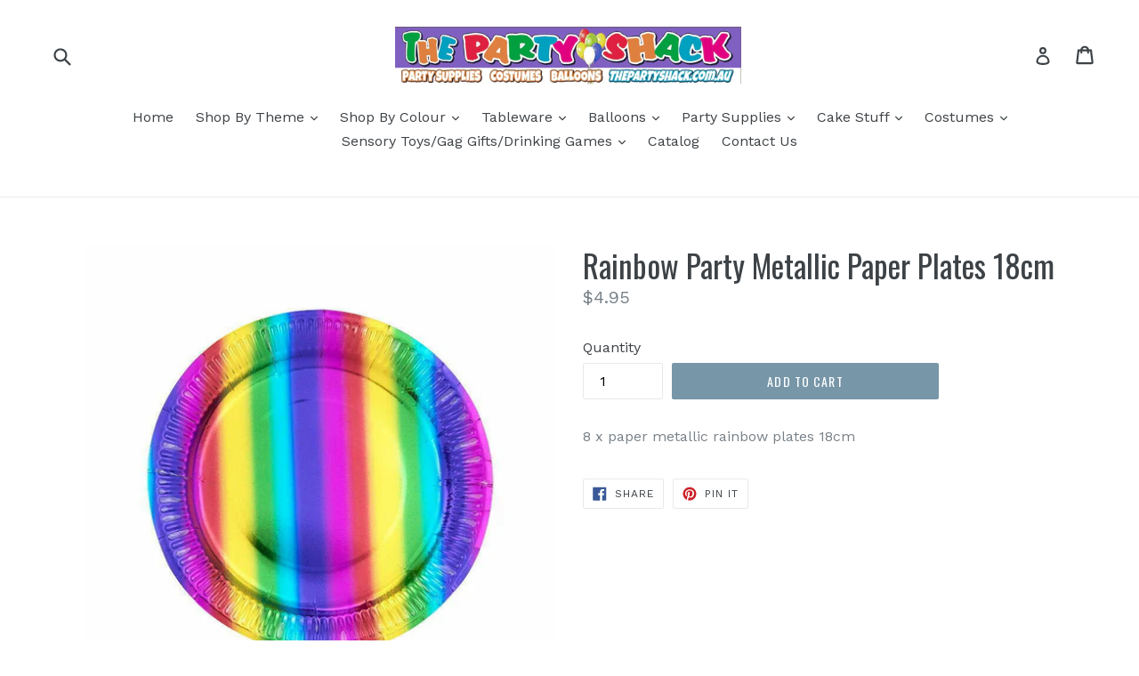

--- FILE ---
content_type: text/html; charset=utf-8
request_url: https://thepartyshack.com.au/products/rainbow-party-metallic-paper-plates-18cm
body_size: 20111
content:
<!doctype html>
<!--[if IE 9]> <html class="ie9 no-js" lang="en"> <![endif]-->
<!--[if (gt IE 9)|!(IE)]><!--> <html class="no-js" lang="en"> <!--<![endif]-->
<head>
  <meta charset="utf-8">
  <meta http-equiv="X-UA-Compatible" content="IE=edge,chrome=1">
  <meta name="viewport" content="width=device-width,initial-scale=1">
  <meta name="theme-color" content="#7796a8">
  <link rel="canonical" href="https://thepartyshack.com.au/products/rainbow-party-metallic-paper-plates-18cm">

  

  
  <title>
    Rainbow Party Metallic Paper Plates 18cm
    
    
    
      &ndash; The Party Shack
    
  </title>

  
    <meta name="description" content="8 x paper metallic rainbow plates 18cm">
  

  <!-- /snippets/social-meta-tags.liquid -->
<meta property="og:site_name" content="The Party Shack">
<meta property="og:url" content="https://thepartyshack.com.au/products/rainbow-party-metallic-paper-plates-18cm">
<meta property="og:title" content="Rainbow Party Metallic Paper Plates 18cm">
<meta property="og:type" content="product">
<meta property="og:description" content="8 x paper metallic rainbow plates 18cm"><meta property="og:price:amount" content="4.95">
  <meta property="og:price:currency" content="AUD"><meta property="og:image" content="http://thepartyshack.com.au/cdn/shop/products/rainbow_paper_metallic_plates_18cm_1024x1024.jpg?v=1670464073"><meta property="og:image" content="http://thepartyshack.com.au/cdn/shop/products/rainbow_paper_metallic_18cm_plates_1024x1024.jpg?v=1670464073">
<meta property="og:image:secure_url" content="https://thepartyshack.com.au/cdn/shop/products/rainbow_paper_metallic_plates_18cm_1024x1024.jpg?v=1670464073"><meta property="og:image:secure_url" content="https://thepartyshack.com.au/cdn/shop/products/rainbow_paper_metallic_18cm_plates_1024x1024.jpg?v=1670464073">

<meta name="twitter:site" content="@">
<meta name="twitter:card" content="summary_large_image">
<meta name="twitter:title" content="Rainbow Party Metallic Paper Plates 18cm">
<meta name="twitter:description" content="8 x paper metallic rainbow plates 18cm">


  <link href="//thepartyshack.com.au/cdn/shop/t/1/assets/theme.scss.css?v=137495101868677799481697757535" rel="stylesheet" type="text/css" media="all" />
  

  <link href="//fonts.googleapis.com/css?family=Work+Sans:400,700" rel="stylesheet" type="text/css" media="all" />


  

    <link href="//fonts.googleapis.com/css?family=Oswald:400" rel="stylesheet" type="text/css" media="all" />
  



  <script>
    var theme = {
      strings: {
        addToCart: "Add to cart",
        soldOut: "Sold out",
        unavailable: "Unavailable",
        showMore: "Show More",
        showLess: "Show Less"
      },
      moneyFormat: "${{amount}}"
    }

    document.documentElement.className = document.documentElement.className.replace('no-js', 'js');
  </script>

  <!--[if (lte IE 9) ]><script src="//thepartyshack.com.au/cdn/shop/t/1/assets/match-media.min.js?v=22265819453975888031501040452" type="text/javascript"></script><![endif]-->

  
  
  <!--[if (gt IE 9)|!(IE)]><!--><script src="//thepartyshack.com.au/cdn/shop/t/1/assets/lazysizes.js?v=68441465964607740661501040452" async="async"></script><!--<![endif]-->
  <!--[if lte IE 9]><script src="//thepartyshack.com.au/cdn/shop/t/1/assets/lazysizes.min.js?v=477"></script><![endif]-->

  <!--[if (gt IE 9)|!(IE)]><!--><script src="//thepartyshack.com.au/cdn/shop/t/1/assets/vendor.js?v=136118274122071307521501040452" defer="defer"></script><!--<![endif]-->
  <!--[if lte IE 9]><script src="//thepartyshack.com.au/cdn/shop/t/1/assets/vendor.js?v=136118274122071307521501040452"></script><![endif]-->

  <!--[if (gt IE 9)|!(IE)]><!--><script src="//thepartyshack.com.au/cdn/shop/t/1/assets/theme.js?v=133740887074730177661501040452" defer="defer"></script><!--<![endif]-->
  <!--[if lte IE 9]><script src="//thepartyshack.com.au/cdn/shop/t/1/assets/theme.js?v=133740887074730177661501040452"></script><![endif]-->

  <!-- "snippets/buddha-megamenu-before.liquid" was not rendered, the associated app was uninstalled -->
  <!-- "snippets/buddha-megamenu.liquid" was not rendered, the associated app was uninstalled -->
  <script>window.performance && window.performance.mark && window.performance.mark('shopify.content_for_header.start');</script><meta id="shopify-digital-wallet" name="shopify-digital-wallet" content="/22185599/digital_wallets/dialog">
<meta name="shopify-checkout-api-token" content="eaba14e749a343858451d073a1c3aac2">
<meta id="in-context-paypal-metadata" data-shop-id="22185599" data-venmo-supported="false" data-environment="production" data-locale="en_US" data-paypal-v4="true" data-currency="AUD">
<link rel="alternate" type="application/json+oembed" href="https://thepartyshack.com.au/products/rainbow-party-metallic-paper-plates-18cm.oembed">
<script async="async" src="/checkouts/internal/preloads.js?locale=en-AU"></script>
<link rel="preconnect" href="https://shop.app" crossorigin="anonymous">
<script async="async" src="https://shop.app/checkouts/internal/preloads.js?locale=en-AU&shop_id=22185599" crossorigin="anonymous"></script>
<script id="apple-pay-shop-capabilities" type="application/json">{"shopId":22185599,"countryCode":"AU","currencyCode":"AUD","merchantCapabilities":["supports3DS"],"merchantId":"gid:\/\/shopify\/Shop\/22185599","merchantName":"The Party Shack","requiredBillingContactFields":["postalAddress","email","phone"],"requiredShippingContactFields":["postalAddress","email","phone"],"shippingType":"shipping","supportedNetworks":["visa","masterCard"],"total":{"type":"pending","label":"The Party Shack","amount":"1.00"},"shopifyPaymentsEnabled":true,"supportsSubscriptions":true}</script>
<script id="shopify-features" type="application/json">{"accessToken":"eaba14e749a343858451d073a1c3aac2","betas":["rich-media-storefront-analytics"],"domain":"thepartyshack.com.au","predictiveSearch":true,"shopId":22185599,"locale":"en"}</script>
<script>var Shopify = Shopify || {};
Shopify.shop = "the-party-shack.myshopify.com";
Shopify.locale = "en";
Shopify.currency = {"active":"AUD","rate":"1.0"};
Shopify.country = "AU";
Shopify.theme = {"name":"debut","id":185251974,"schema_name":"Debut","schema_version":"1.4.0","theme_store_id":796,"role":"main"};
Shopify.theme.handle = "null";
Shopify.theme.style = {"id":null,"handle":null};
Shopify.cdnHost = "thepartyshack.com.au/cdn";
Shopify.routes = Shopify.routes || {};
Shopify.routes.root = "/";</script>
<script type="module">!function(o){(o.Shopify=o.Shopify||{}).modules=!0}(window);</script>
<script>!function(o){function n(){var o=[];function n(){o.push(Array.prototype.slice.apply(arguments))}return n.q=o,n}var t=o.Shopify=o.Shopify||{};t.loadFeatures=n(),t.autoloadFeatures=n()}(window);</script>
<script>
  window.ShopifyPay = window.ShopifyPay || {};
  window.ShopifyPay.apiHost = "shop.app\/pay";
  window.ShopifyPay.redirectState = null;
</script>
<script id="shop-js-analytics" type="application/json">{"pageType":"product"}</script>
<script defer="defer" async type="module" src="//thepartyshack.com.au/cdn/shopifycloud/shop-js/modules/v2/client.init-shop-cart-sync_C5BV16lS.en.esm.js"></script>
<script defer="defer" async type="module" src="//thepartyshack.com.au/cdn/shopifycloud/shop-js/modules/v2/chunk.common_CygWptCX.esm.js"></script>
<script type="module">
  await import("//thepartyshack.com.au/cdn/shopifycloud/shop-js/modules/v2/client.init-shop-cart-sync_C5BV16lS.en.esm.js");
await import("//thepartyshack.com.au/cdn/shopifycloud/shop-js/modules/v2/chunk.common_CygWptCX.esm.js");

  window.Shopify.SignInWithShop?.initShopCartSync?.({"fedCMEnabled":true,"windoidEnabled":true});

</script>
<script>
  window.Shopify = window.Shopify || {};
  if (!window.Shopify.featureAssets) window.Shopify.featureAssets = {};
  window.Shopify.featureAssets['shop-js'] = {"shop-cart-sync":["modules/v2/client.shop-cart-sync_ZFArdW7E.en.esm.js","modules/v2/chunk.common_CygWptCX.esm.js"],"init-fed-cm":["modules/v2/client.init-fed-cm_CmiC4vf6.en.esm.js","modules/v2/chunk.common_CygWptCX.esm.js"],"shop-cash-offers":["modules/v2/client.shop-cash-offers_DOA2yAJr.en.esm.js","modules/v2/chunk.common_CygWptCX.esm.js","modules/v2/chunk.modal_D71HUcav.esm.js"],"shop-button":["modules/v2/client.shop-button_tlx5R9nI.en.esm.js","modules/v2/chunk.common_CygWptCX.esm.js"],"shop-toast-manager":["modules/v2/client.shop-toast-manager_ClPi3nE9.en.esm.js","modules/v2/chunk.common_CygWptCX.esm.js"],"init-shop-cart-sync":["modules/v2/client.init-shop-cart-sync_C5BV16lS.en.esm.js","modules/v2/chunk.common_CygWptCX.esm.js"],"avatar":["modules/v2/client.avatar_BTnouDA3.en.esm.js"],"init-windoid":["modules/v2/client.init-windoid_sURxWdc1.en.esm.js","modules/v2/chunk.common_CygWptCX.esm.js"],"init-shop-email-lookup-coordinator":["modules/v2/client.init-shop-email-lookup-coordinator_B8hsDcYM.en.esm.js","modules/v2/chunk.common_CygWptCX.esm.js"],"pay-button":["modules/v2/client.pay-button_FdsNuTd3.en.esm.js","modules/v2/chunk.common_CygWptCX.esm.js"],"shop-login-button":["modules/v2/client.shop-login-button_C5VAVYt1.en.esm.js","modules/v2/chunk.common_CygWptCX.esm.js","modules/v2/chunk.modal_D71HUcav.esm.js"],"init-customer-accounts-sign-up":["modules/v2/client.init-customer-accounts-sign-up_CPSyQ0Tj.en.esm.js","modules/v2/client.shop-login-button_C5VAVYt1.en.esm.js","modules/v2/chunk.common_CygWptCX.esm.js","modules/v2/chunk.modal_D71HUcav.esm.js"],"init-shop-for-new-customer-accounts":["modules/v2/client.init-shop-for-new-customer-accounts_ChsxoAhi.en.esm.js","modules/v2/client.shop-login-button_C5VAVYt1.en.esm.js","modules/v2/chunk.common_CygWptCX.esm.js","modules/v2/chunk.modal_D71HUcav.esm.js"],"init-customer-accounts":["modules/v2/client.init-customer-accounts_DxDtT_ad.en.esm.js","modules/v2/client.shop-login-button_C5VAVYt1.en.esm.js","modules/v2/chunk.common_CygWptCX.esm.js","modules/v2/chunk.modal_D71HUcav.esm.js"],"shop-follow-button":["modules/v2/client.shop-follow-button_Cva4Ekp9.en.esm.js","modules/v2/chunk.common_CygWptCX.esm.js","modules/v2/chunk.modal_D71HUcav.esm.js"],"checkout-modal":["modules/v2/client.checkout-modal_BPM8l0SH.en.esm.js","modules/v2/chunk.common_CygWptCX.esm.js","modules/v2/chunk.modal_D71HUcav.esm.js"],"lead-capture":["modules/v2/client.lead-capture_Bi8yE_yS.en.esm.js","modules/v2/chunk.common_CygWptCX.esm.js","modules/v2/chunk.modal_D71HUcav.esm.js"],"shop-login":["modules/v2/client.shop-login_D6lNrXab.en.esm.js","modules/v2/chunk.common_CygWptCX.esm.js","modules/v2/chunk.modal_D71HUcav.esm.js"],"payment-terms":["modules/v2/client.payment-terms_CZxnsJam.en.esm.js","modules/v2/chunk.common_CygWptCX.esm.js","modules/v2/chunk.modal_D71HUcav.esm.js"]};
</script>
<script>(function() {
  var isLoaded = false;
  function asyncLoad() {
    if (isLoaded) return;
    isLoaded = true;
    var urls = ["https:\/\/instafeed.nfcube.com\/cdn\/d0c9eabf169b8a029120eac176e9fbd9.js?shop=the-party-shack.myshopify.com","\/\/cdn.shopify.com\/proxy\/7a2509a8fb5454332daa648cee1240f74041366c51b876499fbff2cadf82ad1e\/bucket.useifsapp.com\/theme-files-min\/js\/ifs-script-tag-min.js?v=2\u0026shop=the-party-shack.myshopify.com\u0026sp-cache-control=cHVibGljLCBtYXgtYWdlPTkwMA"];
    for (var i = 0; i < urls.length; i++) {
      var s = document.createElement('script');
      s.type = 'text/javascript';
      s.async = true;
      s.src = urls[i];
      var x = document.getElementsByTagName('script')[0];
      x.parentNode.insertBefore(s, x);
    }
  };
  if(window.attachEvent) {
    window.attachEvent('onload', asyncLoad);
  } else {
    window.addEventListener('load', asyncLoad, false);
  }
})();</script>
<script id="__st">var __st={"a":22185599,"offset":39600,"reqid":"dc8ecc2a-cb53-4fce-81bb-b90258cde769-1768852941","pageurl":"thepartyshack.com.au\/products\/rainbow-party-metallic-paper-plates-18cm","u":"098403a3b857","p":"product","rtyp":"product","rid":7376203841717};</script>
<script>window.ShopifyPaypalV4VisibilityTracking = true;</script>
<script id="captcha-bootstrap">!function(){'use strict';const t='contact',e='account',n='new_comment',o=[[t,t],['blogs',n],['comments',n],[t,'customer']],c=[[e,'customer_login'],[e,'guest_login'],[e,'recover_customer_password'],[e,'create_customer']],r=t=>t.map((([t,e])=>`form[action*='/${t}']:not([data-nocaptcha='true']) input[name='form_type'][value='${e}']`)).join(','),a=t=>()=>t?[...document.querySelectorAll(t)].map((t=>t.form)):[];function s(){const t=[...o],e=r(t);return a(e)}const i='password',u='form_key',d=['recaptcha-v3-token','g-recaptcha-response','h-captcha-response',i],f=()=>{try{return window.sessionStorage}catch{return}},m='__shopify_v',_=t=>t.elements[u];function p(t,e,n=!1){try{const o=window.sessionStorage,c=JSON.parse(o.getItem(e)),{data:r}=function(t){const{data:e,action:n}=t;return t[m]||n?{data:e,action:n}:{data:t,action:n}}(c);for(const[e,n]of Object.entries(r))t.elements[e]&&(t.elements[e].value=n);n&&o.removeItem(e)}catch(o){console.error('form repopulation failed',{error:o})}}const l='form_type',E='cptcha';function T(t){t.dataset[E]=!0}const w=window,h=w.document,L='Shopify',v='ce_forms',y='captcha';let A=!1;((t,e)=>{const n=(g='f06e6c50-85a8-45c8-87d0-21a2b65856fe',I='https://cdn.shopify.com/shopifycloud/storefront-forms-hcaptcha/ce_storefront_forms_captcha_hcaptcha.v1.5.2.iife.js',D={infoText:'Protected by hCaptcha',privacyText:'Privacy',termsText:'Terms'},(t,e,n)=>{const o=w[L][v],c=o.bindForm;if(c)return c(t,g,e,D).then(n);var r;o.q.push([[t,g,e,D],n]),r=I,A||(h.body.append(Object.assign(h.createElement('script'),{id:'captcha-provider',async:!0,src:r})),A=!0)});var g,I,D;w[L]=w[L]||{},w[L][v]=w[L][v]||{},w[L][v].q=[],w[L][y]=w[L][y]||{},w[L][y].protect=function(t,e){n(t,void 0,e),T(t)},Object.freeze(w[L][y]),function(t,e,n,w,h,L){const[v,y,A,g]=function(t,e,n){const i=e?o:[],u=t?c:[],d=[...i,...u],f=r(d),m=r(i),_=r(d.filter((([t,e])=>n.includes(e))));return[a(f),a(m),a(_),s()]}(w,h,L),I=t=>{const e=t.target;return e instanceof HTMLFormElement?e:e&&e.form},D=t=>v().includes(t);t.addEventListener('submit',(t=>{const e=I(t);if(!e)return;const n=D(e)&&!e.dataset.hcaptchaBound&&!e.dataset.recaptchaBound,o=_(e),c=g().includes(e)&&(!o||!o.value);(n||c)&&t.preventDefault(),c&&!n&&(function(t){try{if(!f())return;!function(t){const e=f();if(!e)return;const n=_(t);if(!n)return;const o=n.value;o&&e.removeItem(o)}(t);const e=Array.from(Array(32),(()=>Math.random().toString(36)[2])).join('');!function(t,e){_(t)||t.append(Object.assign(document.createElement('input'),{type:'hidden',name:u})),t.elements[u].value=e}(t,e),function(t,e){const n=f();if(!n)return;const o=[...t.querySelectorAll(`input[type='${i}']`)].map((({name:t})=>t)),c=[...d,...o],r={};for(const[a,s]of new FormData(t).entries())c.includes(a)||(r[a]=s);n.setItem(e,JSON.stringify({[m]:1,action:t.action,data:r}))}(t,e)}catch(e){console.error('failed to persist form',e)}}(e),e.submit())}));const S=(t,e)=>{t&&!t.dataset[E]&&(n(t,e.some((e=>e===t))),T(t))};for(const o of['focusin','change'])t.addEventListener(o,(t=>{const e=I(t);D(e)&&S(e,y())}));const B=e.get('form_key'),M=e.get(l),P=B&&M;t.addEventListener('DOMContentLoaded',(()=>{const t=y();if(P)for(const e of t)e.elements[l].value===M&&p(e,B);[...new Set([...A(),...v().filter((t=>'true'===t.dataset.shopifyCaptcha))])].forEach((e=>S(e,t)))}))}(h,new URLSearchParams(w.location.search),n,t,e,['guest_login'])})(!0,!0)}();</script>
<script integrity="sha256-4kQ18oKyAcykRKYeNunJcIwy7WH5gtpwJnB7kiuLZ1E=" data-source-attribution="shopify.loadfeatures" defer="defer" src="//thepartyshack.com.au/cdn/shopifycloud/storefront/assets/storefront/load_feature-a0a9edcb.js" crossorigin="anonymous"></script>
<script crossorigin="anonymous" defer="defer" src="//thepartyshack.com.au/cdn/shopifycloud/storefront/assets/shopify_pay/storefront-65b4c6d7.js?v=20250812"></script>
<script data-source-attribution="shopify.dynamic_checkout.dynamic.init">var Shopify=Shopify||{};Shopify.PaymentButton=Shopify.PaymentButton||{isStorefrontPortableWallets:!0,init:function(){window.Shopify.PaymentButton.init=function(){};var t=document.createElement("script");t.src="https://thepartyshack.com.au/cdn/shopifycloud/portable-wallets/latest/portable-wallets.en.js",t.type="module",document.head.appendChild(t)}};
</script>
<script data-source-attribution="shopify.dynamic_checkout.buyer_consent">
  function portableWalletsHideBuyerConsent(e){var t=document.getElementById("shopify-buyer-consent"),n=document.getElementById("shopify-subscription-policy-button");t&&n&&(t.classList.add("hidden"),t.setAttribute("aria-hidden","true"),n.removeEventListener("click",e))}function portableWalletsShowBuyerConsent(e){var t=document.getElementById("shopify-buyer-consent"),n=document.getElementById("shopify-subscription-policy-button");t&&n&&(t.classList.remove("hidden"),t.removeAttribute("aria-hidden"),n.addEventListener("click",e))}window.Shopify?.PaymentButton&&(window.Shopify.PaymentButton.hideBuyerConsent=portableWalletsHideBuyerConsent,window.Shopify.PaymentButton.showBuyerConsent=portableWalletsShowBuyerConsent);
</script>
<script data-source-attribution="shopify.dynamic_checkout.cart.bootstrap">document.addEventListener("DOMContentLoaded",(function(){function t(){return document.querySelector("shopify-accelerated-checkout-cart, shopify-accelerated-checkout")}if(t())Shopify.PaymentButton.init();else{new MutationObserver((function(e,n){t()&&(Shopify.PaymentButton.init(),n.disconnect())})).observe(document.body,{childList:!0,subtree:!0})}}));
</script>
<link id="shopify-accelerated-checkout-styles" rel="stylesheet" media="screen" href="https://thepartyshack.com.au/cdn/shopifycloud/portable-wallets/latest/accelerated-checkout-backwards-compat.css" crossorigin="anonymous">
<style id="shopify-accelerated-checkout-cart">
        #shopify-buyer-consent {
  margin-top: 1em;
  display: inline-block;
  width: 100%;
}

#shopify-buyer-consent.hidden {
  display: none;
}

#shopify-subscription-policy-button {
  background: none;
  border: none;
  padding: 0;
  text-decoration: underline;
  font-size: inherit;
  cursor: pointer;
}

#shopify-subscription-policy-button::before {
  box-shadow: none;
}

      </style>

<script>window.performance && window.performance.mark && window.performance.mark('shopify.content_for_header.end');</script>
<script src="https://cdn.shopify.com/extensions/019b8cbe-684e-7816-b84e-59c9fa41ad1c/instagram-story-app-45/assets/instagram-story.js" type="text/javascript" defer="defer"></script>
<link href="https://cdn.shopify.com/extensions/019b8cbe-684e-7816-b84e-59c9fa41ad1c/instagram-story-app-45/assets/instagram-story.css" rel="stylesheet" type="text/css" media="all">
<link href="https://monorail-edge.shopifysvc.com" rel="dns-prefetch">
<script>(function(){if ("sendBeacon" in navigator && "performance" in window) {try {var session_token_from_headers = performance.getEntriesByType('navigation')[0].serverTiming.find(x => x.name == '_s').description;} catch {var session_token_from_headers = undefined;}var session_cookie_matches = document.cookie.match(/_shopify_s=([^;]*)/);var session_token_from_cookie = session_cookie_matches && session_cookie_matches.length === 2 ? session_cookie_matches[1] : "";var session_token = session_token_from_headers || session_token_from_cookie || "";function handle_abandonment_event(e) {var entries = performance.getEntries().filter(function(entry) {return /monorail-edge.shopifysvc.com/.test(entry.name);});if (!window.abandonment_tracked && entries.length === 0) {window.abandonment_tracked = true;var currentMs = Date.now();var navigation_start = performance.timing.navigationStart;var payload = {shop_id: 22185599,url: window.location.href,navigation_start,duration: currentMs - navigation_start,session_token,page_type: "product"};window.navigator.sendBeacon("https://monorail-edge.shopifysvc.com/v1/produce", JSON.stringify({schema_id: "online_store_buyer_site_abandonment/1.1",payload: payload,metadata: {event_created_at_ms: currentMs,event_sent_at_ms: currentMs}}));}}window.addEventListener('pagehide', handle_abandonment_event);}}());</script>
<script id="web-pixels-manager-setup">(function e(e,d,r,n,o){if(void 0===o&&(o={}),!Boolean(null===(a=null===(i=window.Shopify)||void 0===i?void 0:i.analytics)||void 0===a?void 0:a.replayQueue)){var i,a;window.Shopify=window.Shopify||{};var t=window.Shopify;t.analytics=t.analytics||{};var s=t.analytics;s.replayQueue=[],s.publish=function(e,d,r){return s.replayQueue.push([e,d,r]),!0};try{self.performance.mark("wpm:start")}catch(e){}var l=function(){var e={modern:/Edge?\/(1{2}[4-9]|1[2-9]\d|[2-9]\d{2}|\d{4,})\.\d+(\.\d+|)|Firefox\/(1{2}[4-9]|1[2-9]\d|[2-9]\d{2}|\d{4,})\.\d+(\.\d+|)|Chrom(ium|e)\/(9{2}|\d{3,})\.\d+(\.\d+|)|(Maci|X1{2}).+ Version\/(15\.\d+|(1[6-9]|[2-9]\d|\d{3,})\.\d+)([,.]\d+|)( \(\w+\)|)( Mobile\/\w+|) Safari\/|Chrome.+OPR\/(9{2}|\d{3,})\.\d+\.\d+|(CPU[ +]OS|iPhone[ +]OS|CPU[ +]iPhone|CPU IPhone OS|CPU iPad OS)[ +]+(15[._]\d+|(1[6-9]|[2-9]\d|\d{3,})[._]\d+)([._]\d+|)|Android:?[ /-](13[3-9]|1[4-9]\d|[2-9]\d{2}|\d{4,})(\.\d+|)(\.\d+|)|Android.+Firefox\/(13[5-9]|1[4-9]\d|[2-9]\d{2}|\d{4,})\.\d+(\.\d+|)|Android.+Chrom(ium|e)\/(13[3-9]|1[4-9]\d|[2-9]\d{2}|\d{4,})\.\d+(\.\d+|)|SamsungBrowser\/([2-9]\d|\d{3,})\.\d+/,legacy:/Edge?\/(1[6-9]|[2-9]\d|\d{3,})\.\d+(\.\d+|)|Firefox\/(5[4-9]|[6-9]\d|\d{3,})\.\d+(\.\d+|)|Chrom(ium|e)\/(5[1-9]|[6-9]\d|\d{3,})\.\d+(\.\d+|)([\d.]+$|.*Safari\/(?![\d.]+ Edge\/[\d.]+$))|(Maci|X1{2}).+ Version\/(10\.\d+|(1[1-9]|[2-9]\d|\d{3,})\.\d+)([,.]\d+|)( \(\w+\)|)( Mobile\/\w+|) Safari\/|Chrome.+OPR\/(3[89]|[4-9]\d|\d{3,})\.\d+\.\d+|(CPU[ +]OS|iPhone[ +]OS|CPU[ +]iPhone|CPU IPhone OS|CPU iPad OS)[ +]+(10[._]\d+|(1[1-9]|[2-9]\d|\d{3,})[._]\d+)([._]\d+|)|Android:?[ /-](13[3-9]|1[4-9]\d|[2-9]\d{2}|\d{4,})(\.\d+|)(\.\d+|)|Mobile Safari.+OPR\/([89]\d|\d{3,})\.\d+\.\d+|Android.+Firefox\/(13[5-9]|1[4-9]\d|[2-9]\d{2}|\d{4,})\.\d+(\.\d+|)|Android.+Chrom(ium|e)\/(13[3-9]|1[4-9]\d|[2-9]\d{2}|\d{4,})\.\d+(\.\d+|)|Android.+(UC? ?Browser|UCWEB|U3)[ /]?(15\.([5-9]|\d{2,})|(1[6-9]|[2-9]\d|\d{3,})\.\d+)\.\d+|SamsungBrowser\/(5\.\d+|([6-9]|\d{2,})\.\d+)|Android.+MQ{2}Browser\/(14(\.(9|\d{2,})|)|(1[5-9]|[2-9]\d|\d{3,})(\.\d+|))(\.\d+|)|K[Aa][Ii]OS\/(3\.\d+|([4-9]|\d{2,})\.\d+)(\.\d+|)/},d=e.modern,r=e.legacy,n=navigator.userAgent;return n.match(d)?"modern":n.match(r)?"legacy":"unknown"}(),u="modern"===l?"modern":"legacy",c=(null!=n?n:{modern:"",legacy:""})[u],f=function(e){return[e.baseUrl,"/wpm","/b",e.hashVersion,"modern"===e.buildTarget?"m":"l",".js"].join("")}({baseUrl:d,hashVersion:r,buildTarget:u}),m=function(e){var d=e.version,r=e.bundleTarget,n=e.surface,o=e.pageUrl,i=e.monorailEndpoint;return{emit:function(e){var a=e.status,t=e.errorMsg,s=(new Date).getTime(),l=JSON.stringify({metadata:{event_sent_at_ms:s},events:[{schema_id:"web_pixels_manager_load/3.1",payload:{version:d,bundle_target:r,page_url:o,status:a,surface:n,error_msg:t},metadata:{event_created_at_ms:s}}]});if(!i)return console&&console.warn&&console.warn("[Web Pixels Manager] No Monorail endpoint provided, skipping logging."),!1;try{return self.navigator.sendBeacon.bind(self.navigator)(i,l)}catch(e){}var u=new XMLHttpRequest;try{return u.open("POST",i,!0),u.setRequestHeader("Content-Type","text/plain"),u.send(l),!0}catch(e){return console&&console.warn&&console.warn("[Web Pixels Manager] Got an unhandled error while logging to Monorail."),!1}}}}({version:r,bundleTarget:l,surface:e.surface,pageUrl:self.location.href,monorailEndpoint:e.monorailEndpoint});try{o.browserTarget=l,function(e){var d=e.src,r=e.async,n=void 0===r||r,o=e.onload,i=e.onerror,a=e.sri,t=e.scriptDataAttributes,s=void 0===t?{}:t,l=document.createElement("script"),u=document.querySelector("head"),c=document.querySelector("body");if(l.async=n,l.src=d,a&&(l.integrity=a,l.crossOrigin="anonymous"),s)for(var f in s)if(Object.prototype.hasOwnProperty.call(s,f))try{l.dataset[f]=s[f]}catch(e){}if(o&&l.addEventListener("load",o),i&&l.addEventListener("error",i),u)u.appendChild(l);else{if(!c)throw new Error("Did not find a head or body element to append the script");c.appendChild(l)}}({src:f,async:!0,onload:function(){if(!function(){var e,d;return Boolean(null===(d=null===(e=window.Shopify)||void 0===e?void 0:e.analytics)||void 0===d?void 0:d.initialized)}()){var d=window.webPixelsManager.init(e)||void 0;if(d){var r=window.Shopify.analytics;r.replayQueue.forEach((function(e){var r=e[0],n=e[1],o=e[2];d.publishCustomEvent(r,n,o)})),r.replayQueue=[],r.publish=d.publishCustomEvent,r.visitor=d.visitor,r.initialized=!0}}},onerror:function(){return m.emit({status:"failed",errorMsg:"".concat(f," has failed to load")})},sri:function(e){var d=/^sha384-[A-Za-z0-9+/=]+$/;return"string"==typeof e&&d.test(e)}(c)?c:"",scriptDataAttributes:o}),m.emit({status:"loading"})}catch(e){m.emit({status:"failed",errorMsg:(null==e?void 0:e.message)||"Unknown error"})}}})({shopId: 22185599,storefrontBaseUrl: "https://thepartyshack.com.au",extensionsBaseUrl: "https://extensions.shopifycdn.com/cdn/shopifycloud/web-pixels-manager",monorailEndpoint: "https://monorail-edge.shopifysvc.com/unstable/produce_batch",surface: "storefront-renderer",enabledBetaFlags: ["2dca8a86"],webPixelsConfigList: [{"id":"shopify-app-pixel","configuration":"{}","eventPayloadVersion":"v1","runtimeContext":"STRICT","scriptVersion":"0450","apiClientId":"shopify-pixel","type":"APP","privacyPurposes":["ANALYTICS","MARKETING"]},{"id":"shopify-custom-pixel","eventPayloadVersion":"v1","runtimeContext":"LAX","scriptVersion":"0450","apiClientId":"shopify-pixel","type":"CUSTOM","privacyPurposes":["ANALYTICS","MARKETING"]}],isMerchantRequest: false,initData: {"shop":{"name":"The Party Shack","paymentSettings":{"currencyCode":"AUD"},"myshopifyDomain":"the-party-shack.myshopify.com","countryCode":"AU","storefrontUrl":"https:\/\/thepartyshack.com.au"},"customer":null,"cart":null,"checkout":null,"productVariants":[{"price":{"amount":4.95,"currencyCode":"AUD"},"product":{"title":"Rainbow Party Metallic Paper Plates 18cm","vendor":"The Party Shack","id":"7376203841717","untranslatedTitle":"Rainbow Party Metallic Paper Plates 18cm","url":"\/products\/rainbow-party-metallic-paper-plates-18cm","type":""},"id":"42552966807733","image":{"src":"\/\/thepartyshack.com.au\/cdn\/shop\/products\/rainbow_paper_metallic_plates_18cm.jpg?v=1670464073"},"sku":"","title":"Default Title","untranslatedTitle":"Default Title"}],"purchasingCompany":null},},"https://thepartyshack.com.au/cdn","fcfee988w5aeb613cpc8e4bc33m6693e112",{"modern":"","legacy":""},{"shopId":"22185599","storefrontBaseUrl":"https:\/\/thepartyshack.com.au","extensionBaseUrl":"https:\/\/extensions.shopifycdn.com\/cdn\/shopifycloud\/web-pixels-manager","surface":"storefront-renderer","enabledBetaFlags":"[\"2dca8a86\"]","isMerchantRequest":"false","hashVersion":"fcfee988w5aeb613cpc8e4bc33m6693e112","publish":"custom","events":"[[\"page_viewed\",{}],[\"product_viewed\",{\"productVariant\":{\"price\":{\"amount\":4.95,\"currencyCode\":\"AUD\"},\"product\":{\"title\":\"Rainbow Party Metallic Paper Plates 18cm\",\"vendor\":\"The Party Shack\",\"id\":\"7376203841717\",\"untranslatedTitle\":\"Rainbow Party Metallic Paper Plates 18cm\",\"url\":\"\/products\/rainbow-party-metallic-paper-plates-18cm\",\"type\":\"\"},\"id\":\"42552966807733\",\"image\":{\"src\":\"\/\/thepartyshack.com.au\/cdn\/shop\/products\/rainbow_paper_metallic_plates_18cm.jpg?v=1670464073\"},\"sku\":\"\",\"title\":\"Default Title\",\"untranslatedTitle\":\"Default Title\"}}]]"});</script><script>
  window.ShopifyAnalytics = window.ShopifyAnalytics || {};
  window.ShopifyAnalytics.meta = window.ShopifyAnalytics.meta || {};
  window.ShopifyAnalytics.meta.currency = 'AUD';
  var meta = {"product":{"id":7376203841717,"gid":"gid:\/\/shopify\/Product\/7376203841717","vendor":"The Party Shack","type":"","handle":"rainbow-party-metallic-paper-plates-18cm","variants":[{"id":42552966807733,"price":495,"name":"Rainbow Party Metallic Paper Plates 18cm","public_title":null,"sku":""}],"remote":false},"page":{"pageType":"product","resourceType":"product","resourceId":7376203841717,"requestId":"dc8ecc2a-cb53-4fce-81bb-b90258cde769-1768852941"}};
  for (var attr in meta) {
    window.ShopifyAnalytics.meta[attr] = meta[attr];
  }
</script>
<script class="analytics">
  (function () {
    var customDocumentWrite = function(content) {
      var jquery = null;

      if (window.jQuery) {
        jquery = window.jQuery;
      } else if (window.Checkout && window.Checkout.$) {
        jquery = window.Checkout.$;
      }

      if (jquery) {
        jquery('body').append(content);
      }
    };

    var hasLoggedConversion = function(token) {
      if (token) {
        return document.cookie.indexOf('loggedConversion=' + token) !== -1;
      }
      return false;
    }

    var setCookieIfConversion = function(token) {
      if (token) {
        var twoMonthsFromNow = new Date(Date.now());
        twoMonthsFromNow.setMonth(twoMonthsFromNow.getMonth() + 2);

        document.cookie = 'loggedConversion=' + token + '; expires=' + twoMonthsFromNow;
      }
    }

    var trekkie = window.ShopifyAnalytics.lib = window.trekkie = window.trekkie || [];
    if (trekkie.integrations) {
      return;
    }
    trekkie.methods = [
      'identify',
      'page',
      'ready',
      'track',
      'trackForm',
      'trackLink'
    ];
    trekkie.factory = function(method) {
      return function() {
        var args = Array.prototype.slice.call(arguments);
        args.unshift(method);
        trekkie.push(args);
        return trekkie;
      };
    };
    for (var i = 0; i < trekkie.methods.length; i++) {
      var key = trekkie.methods[i];
      trekkie[key] = trekkie.factory(key);
    }
    trekkie.load = function(config) {
      trekkie.config = config || {};
      trekkie.config.initialDocumentCookie = document.cookie;
      var first = document.getElementsByTagName('script')[0];
      var script = document.createElement('script');
      script.type = 'text/javascript';
      script.onerror = function(e) {
        var scriptFallback = document.createElement('script');
        scriptFallback.type = 'text/javascript';
        scriptFallback.onerror = function(error) {
                var Monorail = {
      produce: function produce(monorailDomain, schemaId, payload) {
        var currentMs = new Date().getTime();
        var event = {
          schema_id: schemaId,
          payload: payload,
          metadata: {
            event_created_at_ms: currentMs,
            event_sent_at_ms: currentMs
          }
        };
        return Monorail.sendRequest("https://" + monorailDomain + "/v1/produce", JSON.stringify(event));
      },
      sendRequest: function sendRequest(endpointUrl, payload) {
        // Try the sendBeacon API
        if (window && window.navigator && typeof window.navigator.sendBeacon === 'function' && typeof window.Blob === 'function' && !Monorail.isIos12()) {
          var blobData = new window.Blob([payload], {
            type: 'text/plain'
          });

          if (window.navigator.sendBeacon(endpointUrl, blobData)) {
            return true;
          } // sendBeacon was not successful

        } // XHR beacon

        var xhr = new XMLHttpRequest();

        try {
          xhr.open('POST', endpointUrl);
          xhr.setRequestHeader('Content-Type', 'text/plain');
          xhr.send(payload);
        } catch (e) {
          console.log(e);
        }

        return false;
      },
      isIos12: function isIos12() {
        return window.navigator.userAgent.lastIndexOf('iPhone; CPU iPhone OS 12_') !== -1 || window.navigator.userAgent.lastIndexOf('iPad; CPU OS 12_') !== -1;
      }
    };
    Monorail.produce('monorail-edge.shopifysvc.com',
      'trekkie_storefront_load_errors/1.1',
      {shop_id: 22185599,
      theme_id: 185251974,
      app_name: "storefront",
      context_url: window.location.href,
      source_url: "//thepartyshack.com.au/cdn/s/trekkie.storefront.cd680fe47e6c39ca5d5df5f0a32d569bc48c0f27.min.js"});

        };
        scriptFallback.async = true;
        scriptFallback.src = '//thepartyshack.com.au/cdn/s/trekkie.storefront.cd680fe47e6c39ca5d5df5f0a32d569bc48c0f27.min.js';
        first.parentNode.insertBefore(scriptFallback, first);
      };
      script.async = true;
      script.src = '//thepartyshack.com.au/cdn/s/trekkie.storefront.cd680fe47e6c39ca5d5df5f0a32d569bc48c0f27.min.js';
      first.parentNode.insertBefore(script, first);
    };
    trekkie.load(
      {"Trekkie":{"appName":"storefront","development":false,"defaultAttributes":{"shopId":22185599,"isMerchantRequest":null,"themeId":185251974,"themeCityHash":"8448007540483493125","contentLanguage":"en","currency":"AUD","eventMetadataId":"fcc1033c-bd01-45e4-8c08-4131f9284fd0"},"isServerSideCookieWritingEnabled":true,"monorailRegion":"shop_domain","enabledBetaFlags":["65f19447"]},"Session Attribution":{},"S2S":{"facebookCapiEnabled":false,"source":"trekkie-storefront-renderer","apiClientId":580111}}
    );

    var loaded = false;
    trekkie.ready(function() {
      if (loaded) return;
      loaded = true;

      window.ShopifyAnalytics.lib = window.trekkie;

      var originalDocumentWrite = document.write;
      document.write = customDocumentWrite;
      try { window.ShopifyAnalytics.merchantGoogleAnalytics.call(this); } catch(error) {};
      document.write = originalDocumentWrite;

      window.ShopifyAnalytics.lib.page(null,{"pageType":"product","resourceType":"product","resourceId":7376203841717,"requestId":"dc8ecc2a-cb53-4fce-81bb-b90258cde769-1768852941","shopifyEmitted":true});

      var match = window.location.pathname.match(/checkouts\/(.+)\/(thank_you|post_purchase)/)
      var token = match? match[1]: undefined;
      if (!hasLoggedConversion(token)) {
        setCookieIfConversion(token);
        window.ShopifyAnalytics.lib.track("Viewed Product",{"currency":"AUD","variantId":42552966807733,"productId":7376203841717,"productGid":"gid:\/\/shopify\/Product\/7376203841717","name":"Rainbow Party Metallic Paper Plates 18cm","price":"4.95","sku":"","brand":"The Party Shack","variant":null,"category":"","nonInteraction":true,"remote":false},undefined,undefined,{"shopifyEmitted":true});
      window.ShopifyAnalytics.lib.track("monorail:\/\/trekkie_storefront_viewed_product\/1.1",{"currency":"AUD","variantId":42552966807733,"productId":7376203841717,"productGid":"gid:\/\/shopify\/Product\/7376203841717","name":"Rainbow Party Metallic Paper Plates 18cm","price":"4.95","sku":"","brand":"The Party Shack","variant":null,"category":"","nonInteraction":true,"remote":false,"referer":"https:\/\/thepartyshack.com.au\/products\/rainbow-party-metallic-paper-plates-18cm"});
      }
    });


        var eventsListenerScript = document.createElement('script');
        eventsListenerScript.async = true;
        eventsListenerScript.src = "//thepartyshack.com.au/cdn/shopifycloud/storefront/assets/shop_events_listener-3da45d37.js";
        document.getElementsByTagName('head')[0].appendChild(eventsListenerScript);

})();</script>
<script
  defer
  src="https://thepartyshack.com.au/cdn/shopifycloud/perf-kit/shopify-perf-kit-3.0.4.min.js"
  data-application="storefront-renderer"
  data-shop-id="22185599"
  data-render-region="gcp-us-central1"
  data-page-type="product"
  data-theme-instance-id="185251974"
  data-theme-name="Debut"
  data-theme-version="1.4.0"
  data-monorail-region="shop_domain"
  data-resource-timing-sampling-rate="10"
  data-shs="true"
  data-shs-beacon="true"
  data-shs-export-with-fetch="true"
  data-shs-logs-sample-rate="1"
  data-shs-beacon-endpoint="https://thepartyshack.com.au/api/collect"
></script>
</head>

<body class="template-product">
  <!-- "snippets/buddha-megamenu-wireframe.liquid" was not rendered, the associated app was uninstalled -->

  <a class="in-page-link visually-hidden skip-link" href="#MainContent">Skip to content</a>

  <div id="SearchDrawer" class="search-bar drawer drawer--top">
    <div class="search-bar__table">
      <div class="search-bar__table-cell search-bar__form-wrapper">
        <form class="search search-bar__form" action="/search" method="get" role="search">
          <button class="search-bar__submit search__submit btn--link" type="submit">
            <svg aria-hidden="true" focusable="false" role="presentation" class="icon icon-search" viewBox="0 0 37 40"><path d="M35.6 36l-9.8-9.8c4.1-5.4 3.6-13.2-1.3-18.1-5.4-5.4-14.2-5.4-19.7 0-5.4 5.4-5.4 14.2 0 19.7 2.6 2.6 6.1 4.1 9.8 4.1 3 0 5.9-1 8.3-2.8l9.8 9.8c.4.4.9.6 1.4.6s1-.2 1.4-.6c.9-.9.9-2.1.1-2.9zm-20.9-8.2c-2.6 0-5.1-1-7-2.9-3.9-3.9-3.9-10.1 0-14C9.6 9 12.2 8 14.7 8s5.1 1 7 2.9c3.9 3.9 3.9 10.1 0 14-1.9 1.9-4.4 2.9-7 2.9z"/></svg>
            <span class="icon__fallback-text">Submit</span>
          </button>
          <input class="search__input search-bar__input" type="search" name="q" value="" placeholder="Search" aria-label="Search">
        </form>
      </div>
      <div class="search-bar__table-cell text-right">
        <button type="button" class="btn--link search-bar__close js-drawer-close">
          <svg aria-hidden="true" focusable="false" role="presentation" class="icon icon-close" viewBox="0 0 37 40"><path d="M21.3 23l11-11c.8-.8.8-2 0-2.8-.8-.8-2-.8-2.8 0l-11 11-11-11c-.8-.8-2-.8-2.8 0-.8.8-.8 2 0 2.8l11 11-11 11c-.8.8-.8 2 0 2.8.4.4.9.6 1.4.6s1-.2 1.4-.6l11-11 11 11c.4.4.9.6 1.4.6s1-.2 1.4-.6c.8-.8.8-2 0-2.8l-11-11z"/></svg>
          <span class="icon__fallback-text">Close search</span>
        </button>
      </div>
    </div>
  </div>

  <div id="shopify-section-header" class="shopify-section">

<div data-section-id="header" data-section-type="header-section">
  <nav class="mobile-nav-wrapper medium-up--hide" role="navigation">
    <ul id="MobileNav" class="mobile-nav">
      
<li class="mobile-nav__item border-bottom">
          
            <a href="/" class="mobile-nav__link">
              Home
            </a>
          
        </li>
      
<li class="mobile-nav__item border-bottom">
          
            <button type="button" class="btn--link js-toggle-submenu mobile-nav__link" data-target="shop-by-theme" data-level="1">
              Shop By Theme
              <div class="mobile-nav__icon">
                <svg aria-hidden="true" focusable="false" role="presentation" class="icon icon-chevron-right" viewBox="0 0 284.49 498.98"><defs><style>.cls-1{fill:#231f20}</style></defs><path class="cls-1" d="M223.18 628.49a35 35 0 0 1-24.75-59.75L388.17 379 198.43 189.26a35 35 0 0 1 49.5-49.5l214.49 214.49a35 35 0 0 1 0 49.5L247.93 618.24a34.89 34.89 0 0 1-24.75 10.25z" transform="translate(-188.18 -129.51)"/></svg>
                <span class="icon__fallback-text">expand</span>
              </div>
            </button>
            <ul class="mobile-nav__dropdown" data-parent="shop-by-theme" data-level="2">
              <li class="mobile-nav__item border-bottom">
                <div class="mobile-nav__table">
                  <div class="mobile-nav__table-cell mobile-nav__return">
                    <button class="btn--link js-toggle-submenu mobile-nav__return-btn" type="button">
                      <svg aria-hidden="true" focusable="false" role="presentation" class="icon icon-chevron-left" viewBox="0 0 284.49 498.98"><defs><style>.cls-1{fill:#231f20}</style></defs><path class="cls-1" d="M437.67 129.51a35 35 0 0 1 24.75 59.75L272.67 379l189.75 189.74a35 35 0 1 1-49.5 49.5L198.43 403.75a35 35 0 0 1 0-49.5l214.49-214.49a34.89 34.89 0 0 1 24.75-10.25z" transform="translate(-188.18 -129.51)"/></svg>
                      <span class="icon__fallback-text">collapse</span>
                    </button>
                  </div>
                  <a href="/" class="mobile-nav__sublist-link mobile-nav__sublist-header">
                    Shop By Theme
                  </a>
                </div>
              </li>

              
                <li class="mobile-nav__item border-bottom">
                  <a href="/collections/100-days-of-school" class="mobile-nav__sublist-link">
                    100 Days of School
                  </a>
                </li>
              
                <li class="mobile-nav__item border-bottom">
                  <a href="/collections/80s-1980s-eightees-party" class="mobile-nav__sublist-link">
                    80s, 1980&#39;s, Eightees Party
                  </a>
                </li>
              
                <li class="mobile-nav__item border-bottom">
                  <a href="/collections/avengers" class="mobile-nav__sublist-link">
                    Avengers
                  </a>
                </li>
              
                <li class="mobile-nav__item border-bottom">
                  <a href="/collections/baby-shower" class="mobile-nav__sublist-link">
                    Baby Shower
                  </a>
                </li>
              
                <li class="mobile-nav__item border-bottom">
                  <a href="/collections/boho-collection" class="mobile-nav__sublist-link">
                    Boho Collection
                  </a>
                </li>
              
                <li class="mobile-nav__item border-bottom">
                  <a href="/collections/camouflage" class="mobile-nav__sublist-link">
                    Camouflage
                  </a>
                </li>
              
                <li class="mobile-nav__item border-bottom">
                  <a href="/collections/catalina" class="mobile-nav__sublist-link">
                    Catalina
                  </a>
                </li>
              
                <li class="mobile-nav__item border-bottom">
                  <a href="/collections/cat-party-purr-fect-party" class="mobile-nav__sublist-link">
                    Cat Party,  Purr-fect Party
                  </a>
                </li>
              
                <li class="mobile-nav__item border-bottom">
                  <a href="/collections/checkered-black-white" class="mobile-nav__sublist-link">
                    Checkered Black &amp; White
                  </a>
                </li>
              
                <li class="mobile-nav__item border-bottom">
                  <a href="/collections/chinese-new-year" class="mobile-nav__sublist-link">
                    Chinese New Year
                  </a>
                </li>
              
                <li class="mobile-nav__item border-bottom">
                  <a href="/collections/christmas" class="mobile-nav__sublist-link">
                    Christmas
                  </a>
                </li>
              
                <li class="mobile-nav__item border-bottom">
                  <a href="/collections/construction" class="mobile-nav__sublist-link">
                    Construction
                  </a>
                </li>
              
                <li class="mobile-nav__item border-bottom">
                  <a href="/collections/coronation-party" class="mobile-nav__sublist-link">
                    Coronation Party - Sat 6th May
                  </a>
                </li>
              
                <li class="mobile-nav__item border-bottom">
                  <a href="/collections/cowboy-western-theme" class="mobile-nav__sublist-link">
                    Cowboy/Western
                  </a>
                </li>
              
                <li class="mobile-nav__item border-bottom">
                  <a href="/collections/deer-little-one" class="mobile-nav__sublist-link">
                    Deer Little One
                  </a>
                </li>
              
                <li class="mobile-nav__item border-bottom">
                  <a href="/collections/dinosaur" class="mobile-nav__sublist-link">
                    Dinosaur
                  </a>
                </li>
              
                <li class="mobile-nav__item border-bottom">
                  <a href="/collections/disco" class="mobile-nav__sublist-link">
                    Disco
                  </a>
                </li>
              
                <li class="mobile-nav__item border-bottom">
                  <a href="/collections/dog-party" class="mobile-nav__sublist-link">
                    Dog Party
                  </a>
                </li>
              
                <li class="mobile-nav__item border-bottom">
                  <a href="/collections/donut-time-party" class="mobile-nav__sublist-link">
                    Donut Time Party
                  </a>
                </li>
              
                <li class="mobile-nav__item border-bottom">
                  <a href="/collections/dr-seuss-cat-in-the-hat" class="mobile-nav__sublist-link">
                    Dr Seuss - Cat In The Hat
                  </a>
                </li>
              
                <li class="mobile-nav__item border-bottom">
                  <a href="/collections/easter" class="mobile-nav__sublist-link">
                    Easter
                  </a>
                </li>
              
                <li class="mobile-nav__item border-bottom">
                  <a href="/collections/eid" class="mobile-nav__sublist-link">
                    EID
                  </a>
                </li>
              
                <li class="mobile-nav__item border-bottom">
                  <a href="/collections/epic-party" class="mobile-nav__sublist-link">
                    Epic Party
                  </a>
                </li>
              
                <li class="mobile-nav__item border-bottom">
                  <a href="/collections/fairy" class="mobile-nav__sublist-link">
                    Fairy
                  </a>
                </li>
              
                <li class="mobile-nav__item border-bottom">
                  <a href="/collections/farm" class="mobile-nav__sublist-link">
                    Farm
                  </a>
                </li>
              
                <li class="mobile-nav__item border-bottom">
                  <a href="/collections/flamingo" class="mobile-nav__sublist-link">
                    Flamingo
                  </a>
                </li>
              
                <li class="mobile-nav__item border-bottom">
                  <a href="/collections/f-r-i-e-n-d-s" class="mobile-nav__sublist-link">
                    F.R.I.E.N.D.S
                  </a>
                </li>
              
                <li class="mobile-nav__item border-bottom">
                  <a href="/collections/frozen" class="mobile-nav__sublist-link">
                    Frozen
                  </a>
                </li>
              
                <li class="mobile-nav__item border-bottom">
                  <a href="/collections/gaming-party-game-on" class="mobile-nav__sublist-link">
                    Gaming Party - Game On
                  </a>
                </li>
              
                <li class="mobile-nav__item border-bottom">
                  <a href="/collections/gender-reveal" class="mobile-nav__sublist-link">
                    Gender Reveal
                  </a>
                </li>
              
                <li class="mobile-nav__item border-bottom">
                  <a href="/collections/go-troppo" class="mobile-nav__sublist-link">
                    Go Troppo
                  </a>
                </li>
              
                <li class="mobile-nav__item border-bottom">
                  <a href="/collections/halloween" class="mobile-nav__sublist-link">
                    Halloween
                  </a>
                </li>
              
                <li class="mobile-nav__item border-bottom">
                  <a href="/collections/harry-potter" class="mobile-nav__sublist-link">
                    Harry Potter
                  </a>
                </li>
              
                <li class="mobile-nav__item border-bottom">
                  <a href="/collections/hens-night-bride-to-be" class="mobile-nav__sublist-link">
                    Hens Night/Bride To Be
                  </a>
                </li>
              
                <li class="mobile-nav__item border-bottom">
                  <a href="/collections/hollywood-awards-night" class="mobile-nav__sublist-link">
                    Hollywood-Awards Night
                  </a>
                </li>
              
                <li class="mobile-nav__item border-bottom">
                  <a href="/collections/hot-wheels" class="mobile-nav__sublist-link">
                    Hot Wheels
                  </a>
                </li>
              
                <li class="mobile-nav__item border-bottom">
                  <a href="/collections/jungle-animals" class="mobile-nav__sublist-link">
                    Jungle
                  </a>
                </li>
              
                <li class="mobile-nav__item border-bottom">
                  <a href="/collections/lego-blocks" class="mobile-nav__sublist-link">
                    Lego Blocks
                  </a>
                </li>
              
                <li class="mobile-nav__item border-bottom">
                  <a href="/collections/llama-party" class="mobile-nav__sublist-link">
                    Llama Party
                  </a>
                </li>
              
                <li class="mobile-nav__item border-bottom">
                  <a href="/collections/melbourne-cup-s" class="mobile-nav__sublist-link">
                    Melbourne Cup - Spring Racing
                  </a>
                </li>
              
                <li class="mobile-nav__item border-bottom">
                  <a href="/collections/mermaid" class="mobile-nav__sublist-link">
                    Mermaid
                  </a>
                </li>
              
                <li class="mobile-nav__item border-bottom">
                  <a href="/collections/mexican-fiesta" class="mobile-nav__sublist-link">
                    Mexican Fiesta
                  </a>
                </li>
              
                <li class="mobile-nav__item border-bottom">
                  <a href="/collections/minecraft-tnt" class="mobile-nav__sublist-link">
                    Minecraft - TNT
                  </a>
                </li>
              
                <li class="mobile-nav__item border-bottom">
                  <a href="/collections/minions-despicable-me" class="mobile-nav__sublist-link">
                    Minions - Despicable Me
                  </a>
                </li>
              
                <li class="mobile-nav__item border-bottom">
                  <a href="/collections/new-years-eve" class="mobile-nav__sublist-link">
                    New Years Eve
                  </a>
                </li>
              
                <li class="mobile-nav__item border-bottom">
                  <a href="/collections/pastel-party" class="mobile-nav__sublist-link">
                    Pastel Party
                  </a>
                </li>
              
                <li class="mobile-nav__item border-bottom">
                  <a href="/collections/pirate-party" class="mobile-nav__sublist-link">
                    Pirate Party
                  </a>
                </li>
              
                <li class="mobile-nav__item border-bottom">
                  <a href="/collections/pokemon" class="mobile-nav__sublist-link">
                    Pokemon
                  </a>
                </li>
              
                <li class="mobile-nav__item border-bottom">
                  <a href="/collections/pride-mardi-gras-rainbow" class="mobile-nav__sublist-link">
                    PRIDE - MARDI GRAS - RAINBOW
                  </a>
                </li>
              
                <li class="mobile-nav__item border-bottom">
                  <a href="/collections/rainbow-party" class="mobile-nav__sublist-link">
                    Rainbow Party
                  </a>
                </li>
              
                <li class="mobile-nav__item border-bottom">
                  <a href="/collections/selfie-celebration" class="mobile-nav__sublist-link">
                    Selfie Celebration
                  </a>
                </li>
              
                <li class="mobile-nav__item border-bottom">
                  <a href="/collections/sloth" class="mobile-nav__sublist-link">
                    Sloth
                  </a>
                </li>
              
                <li class="mobile-nav__item border-bottom">
                  <a href="/collections/sonic-the-hedgehog" class="mobile-nav__sublist-link">
                    Sonic The Hedgehog
                  </a>
                </li>
              
                <li class="mobile-nav__item border-bottom">
                  <a href="/collections/space-blast" class="mobile-nav__sublist-link">
                    Space Blast
                  </a>
                </li>
              
                <li class="mobile-nav__item border-bottom">
                  <a href="/collections/star-wars" class="mobile-nav__sublist-link">
                    Star Wars
                  </a>
                </li>
              
                <li class="mobile-nav__item border-bottom">
                  <a href="/collections/sport-theme-party-supplies" class="mobile-nav__sublist-link">
                    Sport Theme Party Supplies
                  </a>
                </li>
              
                <li class="mobile-nav__item border-bottom">
                  <a href="/collections/super-mario" class="mobile-nav__sublist-link">
                    Super Mario
                  </a>
                </li>
              
                <li class="mobile-nav__item border-bottom">
                  <a href="/collections/teenage-mutant-ninja-turtles" class="mobile-nav__sublist-link">
                    Teenage Mutant Ninja Turtles
                  </a>
                </li>
              
                <li class="mobile-nav__item border-bottom">
                  <a href="/collections/the-very-hungry-caterpillar" class="mobile-nav__sublist-link">
                    The Very Hungry Caterpillar
                  </a>
                </li>
              
                <li class="mobile-nav__item border-bottom">
                  <a href="/collections/things-that-light-up-and-glow" class="mobile-nav__sublist-link">
                    Things that Light up and Glow
                  </a>
                </li>
              
                <li class="mobile-nav__item border-bottom">
                  <a href="/collections/tropical-summer-fun" class="mobile-nav__sublist-link">
                    Tropical Summer Fun
                  </a>
                </li>
              
                <li class="mobile-nav__item">
                  <a href="/collections/unicorn" class="mobile-nav__sublist-link">
                    Unicorn
                  </a>
                </li>
              

            </ul>
          
        </li>
      
<li class="mobile-nav__item border-bottom">
          
            <button type="button" class="btn--link js-toggle-submenu mobile-nav__link" data-target="shop-by-colour" data-level="1">
              Shop By Colour
              <div class="mobile-nav__icon">
                <svg aria-hidden="true" focusable="false" role="presentation" class="icon icon-chevron-right" viewBox="0 0 284.49 498.98"><defs><style>.cls-1{fill:#231f20}</style></defs><path class="cls-1" d="M223.18 628.49a35 35 0 0 1-24.75-59.75L388.17 379 198.43 189.26a35 35 0 0 1 49.5-49.5l214.49 214.49a35 35 0 0 1 0 49.5L247.93 618.24a34.89 34.89 0 0 1-24.75 10.25z" transform="translate(-188.18 -129.51)"/></svg>
                <span class="icon__fallback-text">expand</span>
              </div>
            </button>
            <ul class="mobile-nav__dropdown" data-parent="shop-by-colour" data-level="2">
              <li class="mobile-nav__item border-bottom">
                <div class="mobile-nav__table">
                  <div class="mobile-nav__table-cell mobile-nav__return">
                    <button class="btn--link js-toggle-submenu mobile-nav__return-btn" type="button">
                      <svg aria-hidden="true" focusable="false" role="presentation" class="icon icon-chevron-left" viewBox="0 0 284.49 498.98"><defs><style>.cls-1{fill:#231f20}</style></defs><path class="cls-1" d="M437.67 129.51a35 35 0 0 1 24.75 59.75L272.67 379l189.75 189.74a35 35 0 1 1-49.5 49.5L198.43 403.75a35 35 0 0 1 0-49.5l214.49-214.49a34.89 34.89 0 0 1 24.75-10.25z" transform="translate(-188.18 -129.51)"/></svg>
                      <span class="icon__fallback-text">collapse</span>
                    </button>
                  </div>
                  <a href="/" class="mobile-nav__sublist-link mobile-nav__sublist-header">
                    Shop By Colour
                  </a>
                </div>
              </li>

              
                <li class="mobile-nav__item border-bottom">
                  <a href="/collections/azure-blue" class="mobile-nav__sublist-link">
                    Azure Blue
                  </a>
                </li>
              
                <li class="mobile-nav__item border-bottom">
                  <a href="/collections/black" class="mobile-nav__sublist-link">
                    Black
                  </a>
                </li>
              
                <li class="mobile-nav__item border-bottom">
                  <a href="/collections/emerald-green" class="mobile-nav__sublist-link">
                    Emerald Green
                  </a>
                </li>
              
                <li class="mobile-nav__item border-bottom">
                  <a href="/collections/gold" class="mobile-nav__sublist-link">
                    Gold
                  </a>
                </li>
              
                <li class="mobile-nav__item border-bottom">
                  <a href="/collections/hot-pink" class="mobile-nav__sublist-link">
                    Hot Pink
                  </a>
                </li>
              
                <li class="mobile-nav__item border-bottom">
                  <a href="/collections/lilac" class="mobile-nav__sublist-link">
                    Lilac
                  </a>
                </li>
              
                <li class="mobile-nav__item border-bottom">
                  <a href="/collections/lime-green" class="mobile-nav__sublist-link">
                    Lime Green
                  </a>
                </li>
              
                <li class="mobile-nav__item border-bottom">
                  <a href="/collections/mint-green" class="mobile-nav__sublist-link">
                    Mint Green
                  </a>
                </li>
              
                <li class="mobile-nav__item border-bottom">
                  <a href="/collections/navy-blue" class="mobile-nav__sublist-link">
                    Navy Blue
                  </a>
                </li>
              
                <li class="mobile-nav__item border-bottom">
                  <a href="/collections/orange" class="mobile-nav__sublist-link">
                    Orange
                  </a>
                </li>
              
                <li class="mobile-nav__item border-bottom">
                  <a href="/collections/pale-blue" class="mobile-nav__sublist-link">
                    Pale Blue
                  </a>
                </li>
              
                <li class="mobile-nav__item border-bottom">
                  <a href="/collections/pale-pink" class="mobile-nav__sublist-link">
                    Pale Pink
                  </a>
                </li>
              
                <li class="mobile-nav__item border-bottom">
                  <a href="/collections/peach" class="mobile-nav__sublist-link">
                    Peach
                  </a>
                </li>
              
                <li class="mobile-nav__item border-bottom">
                  <a href="/collections/purple" class="mobile-nav__sublist-link">
                    Purple
                  </a>
                </li>
              
                <li class="mobile-nav__item border-bottom">
                  <a href="/collections/rainbow-party" class="mobile-nav__sublist-link">
                    Rainbow Party
                  </a>
                </li>
              
                <li class="mobile-nav__item border-bottom">
                  <a href="/collections/red" class="mobile-nav__sublist-link">
                    Red
                  </a>
                </li>
              
                <li class="mobile-nav__item border-bottom">
                  <a href="/collections/rose-gold" class="mobile-nav__sublist-link">
                    Rose Gold
                  </a>
                </li>
              
                <li class="mobile-nav__item border-bottom">
                  <a href="/collections/royal-blue" class="mobile-nav__sublist-link">
                    Royal Blue
                  </a>
                </li>
              
                <li class="mobile-nav__item border-bottom">
                  <a href="/collections/silver" class="mobile-nav__sublist-link">
                    Silver
                  </a>
                </li>
              
                <li class="mobile-nav__item border-bottom">
                  <a href="/collections/teal" class="mobile-nav__sublist-link">
                    Teal
                  </a>
                </li>
              
                <li class="mobile-nav__item border-bottom">
                  <a href="/collections/white" class="mobile-nav__sublist-link">
                    White
                  </a>
                </li>
              
                <li class="mobile-nav__item">
                  <a href="/collections/yellow" class="mobile-nav__sublist-link">
                    Yellow
                  </a>
                </li>
              

            </ul>
          
        </li>
      
<li class="mobile-nav__item border-bottom">
          
            <button type="button" class="btn--link js-toggle-submenu mobile-nav__link" data-target="tableware" data-level="1">
              Tableware
              <div class="mobile-nav__icon">
                <svg aria-hidden="true" focusable="false" role="presentation" class="icon icon-chevron-right" viewBox="0 0 284.49 498.98"><defs><style>.cls-1{fill:#231f20}</style></defs><path class="cls-1" d="M223.18 628.49a35 35 0 0 1-24.75-59.75L388.17 379 198.43 189.26a35 35 0 0 1 49.5-49.5l214.49 214.49a35 35 0 0 1 0 49.5L247.93 618.24a34.89 34.89 0 0 1-24.75 10.25z" transform="translate(-188.18 -129.51)"/></svg>
                <span class="icon__fallback-text">expand</span>
              </div>
            </button>
            <ul class="mobile-nav__dropdown" data-parent="tableware" data-level="2">
              <li class="mobile-nav__item border-bottom">
                <div class="mobile-nav__table">
                  <div class="mobile-nav__table-cell mobile-nav__return">
                    <button class="btn--link js-toggle-submenu mobile-nav__return-btn" type="button">
                      <svg aria-hidden="true" focusable="false" role="presentation" class="icon icon-chevron-left" viewBox="0 0 284.49 498.98"><defs><style>.cls-1{fill:#231f20}</style></defs><path class="cls-1" d="M437.67 129.51a35 35 0 0 1 24.75 59.75L272.67 379l189.75 189.74a35 35 0 1 1-49.5 49.5L198.43 403.75a35 35 0 0 1 0-49.5l214.49-214.49a34.89 34.89 0 0 1 24.75-10.25z" transform="translate(-188.18 -129.51)"/></svg>
                      <span class="icon__fallback-text">collapse</span>
                    </button>
                  </div>
                  <a href="/" class="mobile-nav__sublist-link mobile-nav__sublist-header">
                    Tableware
                  </a>
                </div>
              </li>

              
                <li class="mobile-nav__item border-bottom">
                  <a href="/collections/environmentally-friendly-range-bamboo-sugarcane" class="mobile-nav__sublist-link">
                    Environmentally Friendly Range/Bamboo/Sugarcane
                  </a>
                </li>
              
                <li class="mobile-nav__item border-bottom">
                  <a href="/collections/bowls-1" class="mobile-nav__sublist-link">
                    Bowls
                  </a>
                </li>
              
                <li class="mobile-nav__item border-bottom">
                  <a href="/collections/bowls" class="mobile-nav__sublist-link">
                    Cups
                  </a>
                </li>
              
                <li class="mobile-nav__item border-bottom">
                  <a href="/collections/forks" class="mobile-nav__sublist-link">
                    Forks
                  </a>
                </li>
              
                <li class="mobile-nav__item border-bottom">
                  <a href="/collections/spoons" class="mobile-nav__sublist-link">
                    Spoons
                  </a>
                </li>
              
                <li class="mobile-nav__item border-bottom">
                  <a href="/collections/knives" class="mobile-nav__sublist-link">
                    Knives
                  </a>
                </li>
              
                <li class="mobile-nav__item border-bottom">
                  <a href="/collections/napkins" class="mobile-nav__sublist-link">
                    Napkins
                  </a>
                </li>
              
                <li class="mobile-nav__item border-bottom">
                  <a href="/collections/tableware" class="mobile-nav__sublist-link">
                    Plates - Dinner
                  </a>
                </li>
              
                <li class="mobile-nav__item border-bottom">
                  <a href="/collections/plates-lunch" class="mobile-nav__sublist-link">
                    Plates - Lunch
                  </a>
                </li>
              
                <li class="mobile-nav__item border-bottom">
                  <a href="/collections/paper-tableware" class="mobile-nav__sublist-link">
                    Paper Tableware
                  </a>
                </li>
              
                <li class="mobile-nav__item">
                  <a href="/collections/serveware-and-catering-supplies" class="mobile-nav__sublist-link">
                    Serveware and Catering Supplies
                  </a>
                </li>
              

            </ul>
          
        </li>
      
<li class="mobile-nav__item border-bottom">
          
            <button type="button" class="btn--link js-toggle-submenu mobile-nav__link" data-target="balloons" data-level="1">
              Balloons
              <div class="mobile-nav__icon">
                <svg aria-hidden="true" focusable="false" role="presentation" class="icon icon-chevron-right" viewBox="0 0 284.49 498.98"><defs><style>.cls-1{fill:#231f20}</style></defs><path class="cls-1" d="M223.18 628.49a35 35 0 0 1-24.75-59.75L388.17 379 198.43 189.26a35 35 0 0 1 49.5-49.5l214.49 214.49a35 35 0 0 1 0 49.5L247.93 618.24a34.89 34.89 0 0 1-24.75 10.25z" transform="translate(-188.18 -129.51)"/></svg>
                <span class="icon__fallback-text">expand</span>
              </div>
            </button>
            <ul class="mobile-nav__dropdown" data-parent="balloons" data-level="2">
              <li class="mobile-nav__item border-bottom">
                <div class="mobile-nav__table">
                  <div class="mobile-nav__table-cell mobile-nav__return">
                    <button class="btn--link js-toggle-submenu mobile-nav__return-btn" type="button">
                      <svg aria-hidden="true" focusable="false" role="presentation" class="icon icon-chevron-left" viewBox="0 0 284.49 498.98"><defs><style>.cls-1{fill:#231f20}</style></defs><path class="cls-1" d="M437.67 129.51a35 35 0 0 1 24.75 59.75L272.67 379l189.75 189.74a35 35 0 1 1-49.5 49.5L198.43 403.75a35 35 0 0 1 0-49.5l214.49-214.49a34.89 34.89 0 0 1 24.75-10.25z" transform="translate(-188.18 -129.51)"/></svg>
                      <span class="icon__fallback-text">collapse</span>
                    </button>
                  </div>
                  <a href="/" class="mobile-nav__sublist-link mobile-nav__sublist-header">
                    Balloons
                  </a>
                </div>
              </li>

              
                <li class="mobile-nav__item border-bottom">
                  <a href="/collections/balloons-solid-colors" class="mobile-nav__sublist-link">
                    UNINFLATED - Balloons - Solid Colors
                  </a>
                </li>
              
                <li class="mobile-nav__item border-bottom">
                  <a href="/collections/balloon-arrangements" class="mobile-nav__sublist-link">
                    Balloon Arrangements - Airfilled
                  </a>
                </li>
              
                <li class="mobile-nav__item border-bottom">
                  <a href="/collections/balloon-bunches" class="mobile-nav__sublist-link">
                    Balloon Bunches
                  </a>
                </li>
              
                <li class="mobile-nav__item border-bottom">
                  <a href="/collections/table-centres" class="mobile-nav__sublist-link">
                    Table Centres
                  </a>
                </li>
              
                <li class="mobile-nav__item border-bottom">
                  <a href="/collections/foil-balloon-numbers-86cm" class="mobile-nav__sublist-link">
                    Foil Balloon Numbers 86cm
                  </a>
                </li>
              
                <li class="mobile-nav__item">
                  <a href="/collections/balloons" class="mobile-nav__sublist-link">
                    Foil Balloons
                  </a>
                </li>
              

            </ul>
          
        </li>
      
<li class="mobile-nav__item border-bottom">
          
            <button type="button" class="btn--link js-toggle-submenu mobile-nav__link" data-target="party-supplies" data-level="1">
              Party Supplies
              <div class="mobile-nav__icon">
                <svg aria-hidden="true" focusable="false" role="presentation" class="icon icon-chevron-right" viewBox="0 0 284.49 498.98"><defs><style>.cls-1{fill:#231f20}</style></defs><path class="cls-1" d="M223.18 628.49a35 35 0 0 1-24.75-59.75L388.17 379 198.43 189.26a35 35 0 0 1 49.5-49.5l214.49 214.49a35 35 0 0 1 0 49.5L247.93 618.24a34.89 34.89 0 0 1-24.75 10.25z" transform="translate(-188.18 -129.51)"/></svg>
                <span class="icon__fallback-text">expand</span>
              </div>
            </button>
            <ul class="mobile-nav__dropdown" data-parent="party-supplies" data-level="2">
              <li class="mobile-nav__item border-bottom">
                <div class="mobile-nav__table">
                  <div class="mobile-nav__table-cell mobile-nav__return">
                    <button class="btn--link js-toggle-submenu mobile-nav__return-btn" type="button">
                      <svg aria-hidden="true" focusable="false" role="presentation" class="icon icon-chevron-left" viewBox="0 0 284.49 498.98"><defs><style>.cls-1{fill:#231f20}</style></defs><path class="cls-1" d="M437.67 129.51a35 35 0 0 1 24.75 59.75L272.67 379l189.75 189.74a35 35 0 1 1-49.5 49.5L198.43 403.75a35 35 0 0 1 0-49.5l214.49-214.49a34.89 34.89 0 0 1 24.75-10.25z" transform="translate(-188.18 -129.51)"/></svg>
                      <span class="icon__fallback-text">collapse</span>
                    </button>
                  </div>
                  <a href="/" class="mobile-nav__sublist-link mobile-nav__sublist-header">
                    Party Supplies
                  </a>
                </div>
              </li>

              
                <li class="mobile-nav__item border-bottom">
                  <a href="/collections/banners" class="mobile-nav__sublist-link">
                    Banners
                  </a>
                </li>
              
                <li class="mobile-nav__item border-bottom">
                  <a href="/collections/crepe-streamer-rolls" class="mobile-nav__sublist-link">
                    Crepe Streamer Rolls &amp; Sheets
                  </a>
                </li>
              
                <li class="mobile-nav__item border-bottom">
                  <a href="/collections/flags" class="mobile-nav__sublist-link">
                    FLAGS
                  </a>
                </li>
              
                <li class="mobile-nav__item border-bottom">
                  <a href="/collections/games" class="mobile-nav__sublist-link">
                    Games
                  </a>
                </li>
              
                <li class="mobile-nav__item border-bottom">
                  <a href="/collections/hanging-decorations" class="mobile-nav__sublist-link">
                    Hanging Decorations &amp; Backdrops
                  </a>
                </li>
              
                <li class="mobile-nav__item border-bottom">
                  <a href="/collections/honeycomb-ball-decorations" class="mobile-nav__sublist-link">
                    Honeycomb Ball Decorations
                  </a>
                </li>
              
                <li class="mobile-nav__item border-bottom">
                  <a href="/collections/lolly-bags-treat-boxes" class="mobile-nav__sublist-link">
                    Lolly Bags &amp; Treat Boxes
                  </a>
                </li>
              
                <li class="mobile-nav__item border-bottom">
                  <a href="/collections/lollies-and-candy" class="mobile-nav__sublist-link">
                    Lollies and Candy
                  </a>
                </li>
              
                <li class="mobile-nav__item border-bottom">
                  <a href="/collections/novelties-and-toys" class="mobile-nav__sublist-link">
                    Novelties, Toys &amp; Fun Stuff
                  </a>
                </li>
              
                <li class="mobile-nav__item border-bottom">
                  <a href="/collections/party-hats" class="mobile-nav__sublist-link">
                    Party Hats
                  </a>
                </li>
              
                <li class="mobile-nav__item border-bottom">
                  <a href="/collections/paper-fans" class="mobile-nav__sublist-link">
                    Paper Fans
                  </a>
                </li>
              
                <li class="mobile-nav__item border-bottom">
                  <a href="/collections/paper-garlands" class="mobile-nav__sublist-link">
                    Paper Garlands
                  </a>
                </li>
              
                <li class="mobile-nav__item border-bottom">
                  <a href="/collections/photo-props" class="mobile-nav__sublist-link">
                    Photo Props
                  </a>
                </li>
              
                <li class="mobile-nav__item">
                  <a href="/collections/sensory-section" class="mobile-nav__sublist-link">
                    Sensory Toys
                  </a>
                </li>
              

            </ul>
          
        </li>
      
<li class="mobile-nav__item border-bottom">
          
            <button type="button" class="btn--link js-toggle-submenu mobile-nav__link" data-target="cake-stuff" data-level="1">
              Cake Stuff
              <div class="mobile-nav__icon">
                <svg aria-hidden="true" focusable="false" role="presentation" class="icon icon-chevron-right" viewBox="0 0 284.49 498.98"><defs><style>.cls-1{fill:#231f20}</style></defs><path class="cls-1" d="M223.18 628.49a35 35 0 0 1-24.75-59.75L388.17 379 198.43 189.26a35 35 0 0 1 49.5-49.5l214.49 214.49a35 35 0 0 1 0 49.5L247.93 618.24a34.89 34.89 0 0 1-24.75 10.25z" transform="translate(-188.18 -129.51)"/></svg>
                <span class="icon__fallback-text">expand</span>
              </div>
            </button>
            <ul class="mobile-nav__dropdown" data-parent="cake-stuff" data-level="2">
              <li class="mobile-nav__item border-bottom">
                <div class="mobile-nav__table">
                  <div class="mobile-nav__table-cell mobile-nav__return">
                    <button class="btn--link js-toggle-submenu mobile-nav__return-btn" type="button">
                      <svg aria-hidden="true" focusable="false" role="presentation" class="icon icon-chevron-left" viewBox="0 0 284.49 498.98"><defs><style>.cls-1{fill:#231f20}</style></defs><path class="cls-1" d="M437.67 129.51a35 35 0 0 1 24.75 59.75L272.67 379l189.75 189.74a35 35 0 1 1-49.5 49.5L198.43 403.75a35 35 0 0 1 0-49.5l214.49-214.49a34.89 34.89 0 0 1 24.75-10.25z" transform="translate(-188.18 -129.51)"/></svg>
                      <span class="icon__fallback-text">collapse</span>
                    </button>
                  </div>
                  <a href="/collections/cake-stuff" class="mobile-nav__sublist-link mobile-nav__sublist-header">
                    Cake Stuff
                  </a>
                </div>
              </li>

              
                <li class="mobile-nav__item border-bottom">
                  <a href="/collections/baking-cups-cupcake-cases" class="mobile-nav__sublist-link">
                    Baking Cups - Cake Boxes
                  </a>
                </li>
              
                <li class="mobile-nav__item border-bottom">
                  <a href="/collections/candles" class="mobile-nav__sublist-link">
                    Candles
                  </a>
                </li>
              
                <li class="mobile-nav__item">
                  <a href="/collections/cake-toppers" class="mobile-nav__sublist-link">
                    Cake Toppers
                  </a>
                </li>
              

            </ul>
          
        </li>
      
<li class="mobile-nav__item border-bottom">
          
            <button type="button" class="btn--link js-toggle-submenu mobile-nav__link" data-target="costumes" data-level="1">
              Costumes
              <div class="mobile-nav__icon">
                <svg aria-hidden="true" focusable="false" role="presentation" class="icon icon-chevron-right" viewBox="0 0 284.49 498.98"><defs><style>.cls-1{fill:#231f20}</style></defs><path class="cls-1" d="M223.18 628.49a35 35 0 0 1-24.75-59.75L388.17 379 198.43 189.26a35 35 0 0 1 49.5-49.5l214.49 214.49a35 35 0 0 1 0 49.5L247.93 618.24a34.89 34.89 0 0 1-24.75 10.25z" transform="translate(-188.18 -129.51)"/></svg>
                <span class="icon__fallback-text">expand</span>
              </div>
            </button>
            <ul class="mobile-nav__dropdown" data-parent="costumes" data-level="2">
              <li class="mobile-nav__item border-bottom">
                <div class="mobile-nav__table">
                  <div class="mobile-nav__table-cell mobile-nav__return">
                    <button class="btn--link js-toggle-submenu mobile-nav__return-btn" type="button">
                      <svg aria-hidden="true" focusable="false" role="presentation" class="icon icon-chevron-left" viewBox="0 0 284.49 498.98"><defs><style>.cls-1{fill:#231f20}</style></defs><path class="cls-1" d="M437.67 129.51a35 35 0 0 1 24.75 59.75L272.67 379l189.75 189.74a35 35 0 1 1-49.5 49.5L198.43 403.75a35 35 0 0 1 0-49.5l214.49-214.49a34.89 34.89 0 0 1 24.75-10.25z" transform="translate(-188.18 -129.51)"/></svg>
                      <span class="icon__fallback-text">collapse</span>
                    </button>
                  </div>
                  <a href="/collections/costumes" class="mobile-nav__sublist-link mobile-nav__sublist-header">
                    Costumes
                  </a>
                </div>
              </li>

              
                <li class="mobile-nav__item border-bottom">
                  <a href="/collections/madmia-socks" class="mobile-nav__sublist-link">
                    MADMIA SOCKS
                  </a>
                </li>
              
                <li class="mobile-nav__item border-bottom">
                  <a href="/collections/make-up-face-paint-special-effects" class="mobile-nav__sublist-link">
                    Make Up, Face Paint &amp; Special Effects
                  </a>
                </li>
              
                <li class="mobile-nav__item border-bottom">
                  <a href="/collections/masks-1" class="mobile-nav__sublist-link">
                    Masks
                  </a>
                </li>
              
                <li class="mobile-nav__item border-bottom">
                  <a href="/collections/girls-costumes" class="mobile-nav__sublist-link">
                    Kids Costumes
                  </a>
                </li>
              
                <li class="mobile-nav__item border-bottom">
                  <a href="/collections/adult-costumes" class="mobile-nav__sublist-link">
                    Adult Costumes
                  </a>
                </li>
              
                <li class="mobile-nav__item border-bottom">
                  <a href="/collections/costume-accessories" class="mobile-nav__sublist-link">
                    Costume Accessories
                  </a>
                </li>
              
                <li class="mobile-nav__item border-bottom">
                  <a href="/collections/wigs" class="mobile-nav__sublist-link">
                    Wigs
                  </a>
                </li>
              
                <li class="mobile-nav__item border-bottom">
                  <a href="/collections/glasses" class="mobile-nav__sublist-link">
                    Glasses
                  </a>
                </li>
              
                <li class="mobile-nav__item">
                  <a href="/collections/costume-hats" class="mobile-nav__sublist-link">
                    Costume Hats
                  </a>
                </li>
              

            </ul>
          
        </li>
      
<li class="mobile-nav__item border-bottom">
          
            <button type="button" class="btn--link js-toggle-submenu mobile-nav__link" data-target="sensory-toys-gag-gifts-drinking-games" data-level="1">
              Sensory Toys/Gag Gifts/Drinking Games
              <div class="mobile-nav__icon">
                <svg aria-hidden="true" focusable="false" role="presentation" class="icon icon-chevron-right" viewBox="0 0 284.49 498.98"><defs><style>.cls-1{fill:#231f20}</style></defs><path class="cls-1" d="M223.18 628.49a35 35 0 0 1-24.75-59.75L388.17 379 198.43 189.26a35 35 0 0 1 49.5-49.5l214.49 214.49a35 35 0 0 1 0 49.5L247.93 618.24a34.89 34.89 0 0 1-24.75 10.25z" transform="translate(-188.18 -129.51)"/></svg>
                <span class="icon__fallback-text">expand</span>
              </div>
            </button>
            <ul class="mobile-nav__dropdown" data-parent="sensory-toys-gag-gifts-drinking-games" data-level="2">
              <li class="mobile-nav__item border-bottom">
                <div class="mobile-nav__table">
                  <div class="mobile-nav__table-cell mobile-nav__return">
                    <button class="btn--link js-toggle-submenu mobile-nav__return-btn" type="button">
                      <svg aria-hidden="true" focusable="false" role="presentation" class="icon icon-chevron-left" viewBox="0 0 284.49 498.98"><defs><style>.cls-1{fill:#231f20}</style></defs><path class="cls-1" d="M437.67 129.51a35 35 0 0 1 24.75 59.75L272.67 379l189.75 189.74a35 35 0 1 1-49.5 49.5L198.43 403.75a35 35 0 0 1 0-49.5l214.49-214.49a34.89 34.89 0 0 1 24.75-10.25z" transform="translate(-188.18 -129.51)"/></svg>
                      <span class="icon__fallback-text">collapse</span>
                    </button>
                  </div>
                  <a href="/collections/gag-gifts-drinking-games" class="mobile-nav__sublist-link mobile-nav__sublist-header">
                    Sensory Toys/Gag Gifts/Drinking Games
                  </a>
                </div>
              </li>

              
                <li class="mobile-nav__item border-bottom">
                  <a href="/collections/gag-gifts-drinking-games" class="mobile-nav__sublist-link">
                    Gag Gifts/Drinking Games
                  </a>
                </li>
              
                <li class="mobile-nav__item">
                  <a href="/collections/sensory-section" class="mobile-nav__sublist-link">
                    Sensory Toys
                  </a>
                </li>
              

            </ul>
          
        </li>
      
<li class="mobile-nav__item border-bottom">
          
            <a href="/collections/all" class="mobile-nav__link">
              Catalog
            </a>
          
        </li>
      
<li class="mobile-nav__item">
          
            <a href="/pages/contact-us" class="mobile-nav__link">
              Contact Us
            </a>
          
        </li>
      
    </ul>
  </nav>

  

  <header class="site-header logo--center" role="banner">
    <div class="grid grid--no-gutters grid--table">
      
        <div class="grid__item small--hide medium-up--one-third">
          <div class="site-header__search">
            <form action="/search" method="get" class="search-header search" role="search">
  <input class="search-header__input search__input"
    type="search"
    name="q"
    placeholder="Search"
    aria-label="Search">
  <button class="search-header__submit search__submit btn--link" type="submit">
    <svg aria-hidden="true" focusable="false" role="presentation" class="icon icon-search" viewBox="0 0 37 40"><path d="M35.6 36l-9.8-9.8c4.1-5.4 3.6-13.2-1.3-18.1-5.4-5.4-14.2-5.4-19.7 0-5.4 5.4-5.4 14.2 0 19.7 2.6 2.6 6.1 4.1 9.8 4.1 3 0 5.9-1 8.3-2.8l9.8 9.8c.4.4.9.6 1.4.6s1-.2 1.4-.6c.9-.9.9-2.1.1-2.9zm-20.9-8.2c-2.6 0-5.1-1-7-2.9-3.9-3.9-3.9-10.1 0-14C9.6 9 12.2 8 14.7 8s5.1 1 7 2.9c3.9 3.9 3.9 10.1 0 14-1.9 1.9-4.4 2.9-7 2.9z"/></svg>
    <span class="icon__fallback-text">Submit</span>
  </button>
</form>

          </div>
        </div>
      

      

      <div class="grid__item small--one-half medium-up--one-third logo-align--center">
        
        
          <div class="h2 site-header__logo" itemscope itemtype="http://schema.org/Organization">
        
          
<a href="/" itemprop="url" class="site-header__logo-image site-header__logo-image--centered">
              
              <img class="lazyload js"
                   src="//thepartyshack.com.au/cdn/shop/files/logojpegtest_300x300.JPG?v=1615921983"
                   data-src="//thepartyshack.com.au/cdn/shop/files/logojpegtest_{width}x.JPG?v=1615921983"
                   data-widths="[180, 360, 540, 720, 900, 1080, 1296, 1512, 1728, 2048]"
                   data-aspectratio="5.968586387434555"
                   data-sizes="auto"
                   alt="The Party Shack"
                   style="max-width: 800px">
              <noscript>
                
                <img src="//thepartyshack.com.au/cdn/shop/files/logojpegtest_800x.JPG?v=1615921983"
                     srcset="//thepartyshack.com.au/cdn/shop/files/logojpegtest_800x.JPG?v=1615921983 1x, //thepartyshack.com.au/cdn/shop/files/logojpegtest_800x@2x.JPG?v=1615921983 2x"
                     alt="The Party Shack"
                     itemprop="logo"
                     style="max-width: 800px;">
              </noscript>
            </a>
          
        
          </div>
        
      </div>

      

      <div class="grid__item small--one-half medium-up--one-third text-right site-header__icons site-header__icons--plus">
        <div class="site-header__icons-wrapper">
          

          <button type="button" class="btn--link site-header__search-toggle js-drawer-open-top medium-up--hide">
            <svg aria-hidden="true" focusable="false" role="presentation" class="icon icon-search" viewBox="0 0 37 40"><path d="M35.6 36l-9.8-9.8c4.1-5.4 3.6-13.2-1.3-18.1-5.4-5.4-14.2-5.4-19.7 0-5.4 5.4-5.4 14.2 0 19.7 2.6 2.6 6.1 4.1 9.8 4.1 3 0 5.9-1 8.3-2.8l9.8 9.8c.4.4.9.6 1.4.6s1-.2 1.4-.6c.9-.9.9-2.1.1-2.9zm-20.9-8.2c-2.6 0-5.1-1-7-2.9-3.9-3.9-3.9-10.1 0-14C9.6 9 12.2 8 14.7 8s5.1 1 7 2.9c3.9 3.9 3.9 10.1 0 14-1.9 1.9-4.4 2.9-7 2.9z"/></svg>
            <span class="icon__fallback-text">Search</span>
          </button>

          
            
              <a href="/account/login" class="site-header__account">
                <svg aria-hidden="true" focusable="false" role="presentation" class="icon icon-login" viewBox="0 0 28.33 37.68"><path d="M14.17 14.9a7.45 7.45 0 1 0-7.5-7.45 7.46 7.46 0 0 0 7.5 7.45zm0-10.91a3.45 3.45 0 1 1-3.5 3.46A3.46 3.46 0 0 1 14.17 4zM14.17 16.47A14.18 14.18 0 0 0 0 30.68c0 1.41.66 4 5.11 5.66a27.17 27.17 0 0 0 9.06 1.34c6.54 0 14.17-1.84 14.17-7a14.18 14.18 0 0 0-14.17-14.21zm0 17.21c-6.3 0-10.17-1.77-10.17-3a10.17 10.17 0 1 1 20.33 0c.01 1.23-3.86 3-10.16 3z"/></svg>
                <span class="icon__fallback-text">Log in</span>
              </a>
            
          

          <a href="/cart" class="site-header__cart">
            <svg aria-hidden="true" focusable="false" role="presentation" class="icon icon-cart" viewBox="0 0 37 40"><path d="M36.5 34.8L33.3 8h-5.9C26.7 3.9 23 .8 18.5.8S10.3 3.9 9.6 8H3.7L.5 34.8c-.2 1.5.4 2.4.9 3 .5.5 1.4 1.2 3.1 1.2h28c1.3 0 2.4-.4 3.1-1.3.7-.7 1-1.8.9-2.9zm-18-30c2.2 0 4.1 1.4 4.7 3.2h-9.5c.7-1.9 2.6-3.2 4.8-3.2zM4.5 35l2.8-23h2.2v3c0 1.1.9 2 2 2s2-.9 2-2v-3h10v3c0 1.1.9 2 2 2s2-.9 2-2v-3h2.2l2.8 23h-28z"/></svg>
            <span class="visually-hidden">Cart</span>
            <span class="icon__fallback-text">Cart</span>
            
          </a>

          
            <button type="button" class="btn--link site-header__menu js-mobile-nav-toggle mobile-nav--open">
              <svg aria-hidden="true" focusable="false" role="presentation" class="icon icon-hamburger" viewBox="0 0 37 40"><path d="M33.5 25h-30c-1.1 0-2-.9-2-2s.9-2 2-2h30c1.1 0 2 .9 2 2s-.9 2-2 2zm0-11.5h-30c-1.1 0-2-.9-2-2s.9-2 2-2h30c1.1 0 2 .9 2 2s-.9 2-2 2zm0 23h-30c-1.1 0-2-.9-2-2s.9-2 2-2h30c1.1 0 2 .9 2 2s-.9 2-2 2z"/></svg>
              <svg aria-hidden="true" focusable="false" role="presentation" class="icon icon-close" viewBox="0 0 37 40"><path d="M21.3 23l11-11c.8-.8.8-2 0-2.8-.8-.8-2-.8-2.8 0l-11 11-11-11c-.8-.8-2-.8-2.8 0-.8.8-.8 2 0 2.8l11 11-11 11c-.8.8-.8 2 0 2.8.4.4.9.6 1.4.6s1-.2 1.4-.6l11-11 11 11c.4.4.9.6 1.4.6s1-.2 1.4-.6c.8-.8.8-2 0-2.8l-11-11z"/></svg>
              <span class="icon__fallback-text">expand/collapse</span>
            </button>
          
        </div>

      </div>
    </div>
  </header>

  
  <nav class="small--hide border-bottom" id="AccessibleNav" role="navigation">
    <ul class="site-nav list--inline site-nav--centered" id="SiteNav">
  

      <li >
        <a href="/" class="site-nav__link site-nav__link--main">Home</a>
      </li>
    
  

      <li class="site-nav--has-dropdown">
        <a href="/" class="site-nav__link site-nav__link--main" aria-has-popup="true" aria-expanded="false" aria-controls="SiteNavLabel-shop-by-theme">
          Shop By Theme
          <svg aria-hidden="true" focusable="false" role="presentation" class="icon icon--wide icon-chevron-down" viewBox="0 0 498.98 284.49"><defs><style>.cls-1{fill:#231f20}</style></defs><path class="cls-1" d="M80.93 271.76A35 35 0 0 1 140.68 247l189.74 189.75L520.16 247a35 35 0 1 1 49.5 49.5L355.17 511a35 35 0 0 1-49.5 0L91.18 296.5a34.89 34.89 0 0 1-10.25-24.74z" transform="translate(-80.93 -236.76)"/></svg>
          <span class="visually-hidden">expand</span>
        </a>

        <div class="site-nav__dropdown" id="SiteNavLabel-shop-by-theme">
          <ul>
            
              <li >
                <a href="/collections/100-days-of-school" class="site-nav__link site-nav__child-link">100 Days of School</a>
              </li>
            
              <li >
                <a href="/collections/80s-1980s-eightees-party" class="site-nav__link site-nav__child-link">80s, 1980&#39;s, Eightees Party</a>
              </li>
            
              <li >
                <a href="/collections/avengers" class="site-nav__link site-nav__child-link">Avengers</a>
              </li>
            
              <li >
                <a href="/collections/baby-shower" class="site-nav__link site-nav__child-link">Baby Shower</a>
              </li>
            
              <li >
                <a href="/collections/boho-collection" class="site-nav__link site-nav__child-link">Boho Collection</a>
              </li>
            
              <li >
                <a href="/collections/camouflage" class="site-nav__link site-nav__child-link">Camouflage</a>
              </li>
            
              <li >
                <a href="/collections/catalina" class="site-nav__link site-nav__child-link">Catalina</a>
              </li>
            
              <li >
                <a href="/collections/cat-party-purr-fect-party" class="site-nav__link site-nav__child-link">Cat Party,  Purr-fect Party</a>
              </li>
            
              <li >
                <a href="/collections/checkered-black-white" class="site-nav__link site-nav__child-link">Checkered Black &amp; White</a>
              </li>
            
              <li >
                <a href="/collections/chinese-new-year" class="site-nav__link site-nav__child-link">Chinese New Year</a>
              </li>
            
              <li >
                <a href="/collections/christmas" class="site-nav__link site-nav__child-link">Christmas</a>
              </li>
            
              <li >
                <a href="/collections/construction" class="site-nav__link site-nav__child-link">Construction</a>
              </li>
            
              <li >
                <a href="/collections/coronation-party" class="site-nav__link site-nav__child-link">Coronation Party - Sat 6th May</a>
              </li>
            
              <li >
                <a href="/collections/cowboy-western-theme" class="site-nav__link site-nav__child-link">Cowboy/Western</a>
              </li>
            
              <li >
                <a href="/collections/deer-little-one" class="site-nav__link site-nav__child-link">Deer Little One</a>
              </li>
            
              <li >
                <a href="/collections/dinosaur" class="site-nav__link site-nav__child-link">Dinosaur</a>
              </li>
            
              <li >
                <a href="/collections/disco" class="site-nav__link site-nav__child-link">Disco</a>
              </li>
            
              <li >
                <a href="/collections/dog-party" class="site-nav__link site-nav__child-link">Dog Party</a>
              </li>
            
              <li >
                <a href="/collections/donut-time-party" class="site-nav__link site-nav__child-link">Donut Time Party</a>
              </li>
            
              <li >
                <a href="/collections/dr-seuss-cat-in-the-hat" class="site-nav__link site-nav__child-link">Dr Seuss - Cat In The Hat</a>
              </li>
            
              <li >
                <a href="/collections/easter" class="site-nav__link site-nav__child-link">Easter</a>
              </li>
            
              <li >
                <a href="/collections/eid" class="site-nav__link site-nav__child-link">EID</a>
              </li>
            
              <li >
                <a href="/collections/epic-party" class="site-nav__link site-nav__child-link">Epic Party</a>
              </li>
            
              <li >
                <a href="/collections/fairy" class="site-nav__link site-nav__child-link">Fairy</a>
              </li>
            
              <li >
                <a href="/collections/farm" class="site-nav__link site-nav__child-link">Farm</a>
              </li>
            
              <li >
                <a href="/collections/flamingo" class="site-nav__link site-nav__child-link">Flamingo</a>
              </li>
            
              <li >
                <a href="/collections/f-r-i-e-n-d-s" class="site-nav__link site-nav__child-link">F.R.I.E.N.D.S</a>
              </li>
            
              <li >
                <a href="/collections/frozen" class="site-nav__link site-nav__child-link">Frozen</a>
              </li>
            
              <li >
                <a href="/collections/gaming-party-game-on" class="site-nav__link site-nav__child-link">Gaming Party - Game On</a>
              </li>
            
              <li >
                <a href="/collections/gender-reveal" class="site-nav__link site-nav__child-link">Gender Reveal</a>
              </li>
            
              <li >
                <a href="/collections/go-troppo" class="site-nav__link site-nav__child-link">Go Troppo</a>
              </li>
            
              <li >
                <a href="/collections/halloween" class="site-nav__link site-nav__child-link">Halloween</a>
              </li>
            
              <li >
                <a href="/collections/harry-potter" class="site-nav__link site-nav__child-link">Harry Potter</a>
              </li>
            
              <li >
                <a href="/collections/hens-night-bride-to-be" class="site-nav__link site-nav__child-link">Hens Night/Bride To Be</a>
              </li>
            
              <li >
                <a href="/collections/hollywood-awards-night" class="site-nav__link site-nav__child-link">Hollywood-Awards Night</a>
              </li>
            
              <li >
                <a href="/collections/hot-wheels" class="site-nav__link site-nav__child-link">Hot Wheels</a>
              </li>
            
              <li >
                <a href="/collections/jungle-animals" class="site-nav__link site-nav__child-link">Jungle</a>
              </li>
            
              <li >
                <a href="/collections/lego-blocks" class="site-nav__link site-nav__child-link">Lego Blocks</a>
              </li>
            
              <li >
                <a href="/collections/llama-party" class="site-nav__link site-nav__child-link">Llama Party</a>
              </li>
            
              <li >
                <a href="/collections/melbourne-cup-s" class="site-nav__link site-nav__child-link">Melbourne Cup - Spring Racing</a>
              </li>
            
              <li >
                <a href="/collections/mermaid" class="site-nav__link site-nav__child-link">Mermaid</a>
              </li>
            
              <li >
                <a href="/collections/mexican-fiesta" class="site-nav__link site-nav__child-link">Mexican Fiesta</a>
              </li>
            
              <li >
                <a href="/collections/minecraft-tnt" class="site-nav__link site-nav__child-link">Minecraft - TNT</a>
              </li>
            
              <li >
                <a href="/collections/minions-despicable-me" class="site-nav__link site-nav__child-link">Minions - Despicable Me</a>
              </li>
            
              <li >
                <a href="/collections/new-years-eve" class="site-nav__link site-nav__child-link">New Years Eve</a>
              </li>
            
              <li >
                <a href="/collections/pastel-party" class="site-nav__link site-nav__child-link">Pastel Party</a>
              </li>
            
              <li >
                <a href="/collections/pirate-party" class="site-nav__link site-nav__child-link">Pirate Party</a>
              </li>
            
              <li >
                <a href="/collections/pokemon" class="site-nav__link site-nav__child-link">Pokemon</a>
              </li>
            
              <li >
                <a href="/collections/pride-mardi-gras-rainbow" class="site-nav__link site-nav__child-link">PRIDE - MARDI GRAS - RAINBOW</a>
              </li>
            
              <li >
                <a href="/collections/rainbow-party" class="site-nav__link site-nav__child-link">Rainbow Party</a>
              </li>
            
              <li >
                <a href="/collections/selfie-celebration" class="site-nav__link site-nav__child-link">Selfie Celebration</a>
              </li>
            
              <li >
                <a href="/collections/sloth" class="site-nav__link site-nav__child-link">Sloth</a>
              </li>
            
              <li >
                <a href="/collections/sonic-the-hedgehog" class="site-nav__link site-nav__child-link">Sonic The Hedgehog</a>
              </li>
            
              <li >
                <a href="/collections/space-blast" class="site-nav__link site-nav__child-link">Space Blast</a>
              </li>
            
              <li >
                <a href="/collections/star-wars" class="site-nav__link site-nav__child-link">Star Wars</a>
              </li>
            
              <li >
                <a href="/collections/sport-theme-party-supplies" class="site-nav__link site-nav__child-link">Sport Theme Party Supplies</a>
              </li>
            
              <li >
                <a href="/collections/super-mario" class="site-nav__link site-nav__child-link">Super Mario</a>
              </li>
            
              <li >
                <a href="/collections/teenage-mutant-ninja-turtles" class="site-nav__link site-nav__child-link">Teenage Mutant Ninja Turtles</a>
              </li>
            
              <li >
                <a href="/collections/the-very-hungry-caterpillar" class="site-nav__link site-nav__child-link">The Very Hungry Caterpillar</a>
              </li>
            
              <li >
                <a href="/collections/things-that-light-up-and-glow" class="site-nav__link site-nav__child-link">Things that Light up and Glow</a>
              </li>
            
              <li >
                <a href="/collections/tropical-summer-fun" class="site-nav__link site-nav__child-link">Tropical Summer Fun</a>
              </li>
            
              <li >
                <a href="/collections/unicorn" class="site-nav__link site-nav__child-link site-nav__link--last">Unicorn</a>
              </li>
            
          </ul>
        </div>
      </li>
    
  

      <li class="site-nav--has-dropdown">
        <a href="/" class="site-nav__link site-nav__link--main" aria-has-popup="true" aria-expanded="false" aria-controls="SiteNavLabel-shop-by-colour">
          Shop By Colour
          <svg aria-hidden="true" focusable="false" role="presentation" class="icon icon--wide icon-chevron-down" viewBox="0 0 498.98 284.49"><defs><style>.cls-1{fill:#231f20}</style></defs><path class="cls-1" d="M80.93 271.76A35 35 0 0 1 140.68 247l189.74 189.75L520.16 247a35 35 0 1 1 49.5 49.5L355.17 511a35 35 0 0 1-49.5 0L91.18 296.5a34.89 34.89 0 0 1-10.25-24.74z" transform="translate(-80.93 -236.76)"/></svg>
          <span class="visually-hidden">expand</span>
        </a>

        <div class="site-nav__dropdown" id="SiteNavLabel-shop-by-colour">
          <ul>
            
              <li >
                <a href="/collections/azure-blue" class="site-nav__link site-nav__child-link">Azure Blue</a>
              </li>
            
              <li >
                <a href="/collections/black" class="site-nav__link site-nav__child-link">Black</a>
              </li>
            
              <li >
                <a href="/collections/emerald-green" class="site-nav__link site-nav__child-link">Emerald Green</a>
              </li>
            
              <li >
                <a href="/collections/gold" class="site-nav__link site-nav__child-link">Gold</a>
              </li>
            
              <li >
                <a href="/collections/hot-pink" class="site-nav__link site-nav__child-link">Hot Pink</a>
              </li>
            
              <li >
                <a href="/collections/lilac" class="site-nav__link site-nav__child-link">Lilac</a>
              </li>
            
              <li >
                <a href="/collections/lime-green" class="site-nav__link site-nav__child-link">Lime Green</a>
              </li>
            
              <li >
                <a href="/collections/mint-green" class="site-nav__link site-nav__child-link">Mint Green</a>
              </li>
            
              <li >
                <a href="/collections/navy-blue" class="site-nav__link site-nav__child-link">Navy Blue</a>
              </li>
            
              <li >
                <a href="/collections/orange" class="site-nav__link site-nav__child-link">Orange</a>
              </li>
            
              <li >
                <a href="/collections/pale-blue" class="site-nav__link site-nav__child-link">Pale Blue</a>
              </li>
            
              <li >
                <a href="/collections/pale-pink" class="site-nav__link site-nav__child-link">Pale Pink</a>
              </li>
            
              <li >
                <a href="/collections/peach" class="site-nav__link site-nav__child-link">Peach</a>
              </li>
            
              <li >
                <a href="/collections/purple" class="site-nav__link site-nav__child-link">Purple</a>
              </li>
            
              <li >
                <a href="/collections/rainbow-party" class="site-nav__link site-nav__child-link">Rainbow Party</a>
              </li>
            
              <li >
                <a href="/collections/red" class="site-nav__link site-nav__child-link">Red</a>
              </li>
            
              <li >
                <a href="/collections/rose-gold" class="site-nav__link site-nav__child-link">Rose Gold</a>
              </li>
            
              <li >
                <a href="/collections/royal-blue" class="site-nav__link site-nav__child-link">Royal Blue</a>
              </li>
            
              <li >
                <a href="/collections/silver" class="site-nav__link site-nav__child-link">Silver</a>
              </li>
            
              <li >
                <a href="/collections/teal" class="site-nav__link site-nav__child-link">Teal</a>
              </li>
            
              <li >
                <a href="/collections/white" class="site-nav__link site-nav__child-link">White</a>
              </li>
            
              <li >
                <a href="/collections/yellow" class="site-nav__link site-nav__child-link site-nav__link--last">Yellow</a>
              </li>
            
          </ul>
        </div>
      </li>
    
  

      <li class="site-nav--has-dropdown">
        <a href="/" class="site-nav__link site-nav__link--main" aria-has-popup="true" aria-expanded="false" aria-controls="SiteNavLabel-tableware">
          Tableware
          <svg aria-hidden="true" focusable="false" role="presentation" class="icon icon--wide icon-chevron-down" viewBox="0 0 498.98 284.49"><defs><style>.cls-1{fill:#231f20}</style></defs><path class="cls-1" d="M80.93 271.76A35 35 0 0 1 140.68 247l189.74 189.75L520.16 247a35 35 0 1 1 49.5 49.5L355.17 511a35 35 0 0 1-49.5 0L91.18 296.5a34.89 34.89 0 0 1-10.25-24.74z" transform="translate(-80.93 -236.76)"/></svg>
          <span class="visually-hidden">expand</span>
        </a>

        <div class="site-nav__dropdown" id="SiteNavLabel-tableware">
          <ul>
            
              <li >
                <a href="/collections/environmentally-friendly-range-bamboo-sugarcane" class="site-nav__link site-nav__child-link">Environmentally Friendly Range/Bamboo/Sugarcane</a>
              </li>
            
              <li >
                <a href="/collections/bowls-1" class="site-nav__link site-nav__child-link">Bowls</a>
              </li>
            
              <li >
                <a href="/collections/bowls" class="site-nav__link site-nav__child-link">Cups</a>
              </li>
            
              <li >
                <a href="/collections/forks" class="site-nav__link site-nav__child-link">Forks</a>
              </li>
            
              <li >
                <a href="/collections/spoons" class="site-nav__link site-nav__child-link">Spoons</a>
              </li>
            
              <li >
                <a href="/collections/knives" class="site-nav__link site-nav__child-link">Knives</a>
              </li>
            
              <li >
                <a href="/collections/napkins" class="site-nav__link site-nav__child-link">Napkins</a>
              </li>
            
              <li >
                <a href="/collections/tableware" class="site-nav__link site-nav__child-link">Plates - Dinner</a>
              </li>
            
              <li >
                <a href="/collections/plates-lunch" class="site-nav__link site-nav__child-link">Plates - Lunch</a>
              </li>
            
              <li >
                <a href="/collections/paper-tableware" class="site-nav__link site-nav__child-link">Paper Tableware</a>
              </li>
            
              <li >
                <a href="/collections/serveware-and-catering-supplies" class="site-nav__link site-nav__child-link site-nav__link--last">Serveware and Catering Supplies</a>
              </li>
            
          </ul>
        </div>
      </li>
    
  

      <li class="site-nav--has-dropdown">
        <a href="/" class="site-nav__link site-nav__link--main" aria-has-popup="true" aria-expanded="false" aria-controls="SiteNavLabel-balloons">
          Balloons
          <svg aria-hidden="true" focusable="false" role="presentation" class="icon icon--wide icon-chevron-down" viewBox="0 0 498.98 284.49"><defs><style>.cls-1{fill:#231f20}</style></defs><path class="cls-1" d="M80.93 271.76A35 35 0 0 1 140.68 247l189.74 189.75L520.16 247a35 35 0 1 1 49.5 49.5L355.17 511a35 35 0 0 1-49.5 0L91.18 296.5a34.89 34.89 0 0 1-10.25-24.74z" transform="translate(-80.93 -236.76)"/></svg>
          <span class="visually-hidden">expand</span>
        </a>

        <div class="site-nav__dropdown" id="SiteNavLabel-balloons">
          <ul>
            
              <li >
                <a href="/collections/balloons-solid-colors" class="site-nav__link site-nav__child-link">UNINFLATED - Balloons - Solid Colors</a>
              </li>
            
              <li >
                <a href="/collections/balloon-arrangements" class="site-nav__link site-nav__child-link">Balloon Arrangements - Airfilled</a>
              </li>
            
              <li >
                <a href="/collections/balloon-bunches" class="site-nav__link site-nav__child-link">Balloon Bunches</a>
              </li>
            
              <li >
                <a href="/collections/table-centres" class="site-nav__link site-nav__child-link">Table Centres</a>
              </li>
            
              <li >
                <a href="/collections/foil-balloon-numbers-86cm" class="site-nav__link site-nav__child-link">Foil Balloon Numbers 86cm</a>
              </li>
            
              <li >
                <a href="/collections/balloons" class="site-nav__link site-nav__child-link site-nav__link--last">Foil Balloons</a>
              </li>
            
          </ul>
        </div>
      </li>
    
  

      <li class="site-nav--has-dropdown">
        <a href="/" class="site-nav__link site-nav__link--main" aria-has-popup="true" aria-expanded="false" aria-controls="SiteNavLabel-party-supplies">
          Party Supplies
          <svg aria-hidden="true" focusable="false" role="presentation" class="icon icon--wide icon-chevron-down" viewBox="0 0 498.98 284.49"><defs><style>.cls-1{fill:#231f20}</style></defs><path class="cls-1" d="M80.93 271.76A35 35 0 0 1 140.68 247l189.74 189.75L520.16 247a35 35 0 1 1 49.5 49.5L355.17 511a35 35 0 0 1-49.5 0L91.18 296.5a34.89 34.89 0 0 1-10.25-24.74z" transform="translate(-80.93 -236.76)"/></svg>
          <span class="visually-hidden">expand</span>
        </a>

        <div class="site-nav__dropdown" id="SiteNavLabel-party-supplies">
          <ul>
            
              <li >
                <a href="/collections/banners" class="site-nav__link site-nav__child-link">Banners</a>
              </li>
            
              <li >
                <a href="/collections/crepe-streamer-rolls" class="site-nav__link site-nav__child-link">Crepe Streamer Rolls &amp; Sheets</a>
              </li>
            
              <li >
                <a href="/collections/flags" class="site-nav__link site-nav__child-link">FLAGS</a>
              </li>
            
              <li >
                <a href="/collections/games" class="site-nav__link site-nav__child-link">Games</a>
              </li>
            
              <li >
                <a href="/collections/hanging-decorations" class="site-nav__link site-nav__child-link">Hanging Decorations &amp; Backdrops</a>
              </li>
            
              <li >
                <a href="/collections/honeycomb-ball-decorations" class="site-nav__link site-nav__child-link">Honeycomb Ball Decorations</a>
              </li>
            
              <li >
                <a href="/collections/lolly-bags-treat-boxes" class="site-nav__link site-nav__child-link">Lolly Bags &amp; Treat Boxes</a>
              </li>
            
              <li >
                <a href="/collections/lollies-and-candy" class="site-nav__link site-nav__child-link">Lollies and Candy</a>
              </li>
            
              <li >
                <a href="/collections/novelties-and-toys" class="site-nav__link site-nav__child-link">Novelties, Toys &amp; Fun Stuff</a>
              </li>
            
              <li >
                <a href="/collections/party-hats" class="site-nav__link site-nav__child-link">Party Hats</a>
              </li>
            
              <li >
                <a href="/collections/paper-fans" class="site-nav__link site-nav__child-link">Paper Fans</a>
              </li>
            
              <li >
                <a href="/collections/paper-garlands" class="site-nav__link site-nav__child-link">Paper Garlands</a>
              </li>
            
              <li >
                <a href="/collections/photo-props" class="site-nav__link site-nav__child-link">Photo Props</a>
              </li>
            
              <li >
                <a href="/collections/sensory-section" class="site-nav__link site-nav__child-link site-nav__link--last">Sensory Toys</a>
              </li>
            
          </ul>
        </div>
      </li>
    
  

      <li class="site-nav--has-dropdown">
        <a href="/collections/cake-stuff" class="site-nav__link site-nav__link--main" aria-has-popup="true" aria-expanded="false" aria-controls="SiteNavLabel-cake-stuff">
          Cake Stuff
          <svg aria-hidden="true" focusable="false" role="presentation" class="icon icon--wide icon-chevron-down" viewBox="0 0 498.98 284.49"><defs><style>.cls-1{fill:#231f20}</style></defs><path class="cls-1" d="M80.93 271.76A35 35 0 0 1 140.68 247l189.74 189.75L520.16 247a35 35 0 1 1 49.5 49.5L355.17 511a35 35 0 0 1-49.5 0L91.18 296.5a34.89 34.89 0 0 1-10.25-24.74z" transform="translate(-80.93 -236.76)"/></svg>
          <span class="visually-hidden">expand</span>
        </a>

        <div class="site-nav__dropdown" id="SiteNavLabel-cake-stuff">
          <ul>
            
              <li >
                <a href="/collections/baking-cups-cupcake-cases" class="site-nav__link site-nav__child-link">Baking Cups - Cake Boxes</a>
              </li>
            
              <li >
                <a href="/collections/candles" class="site-nav__link site-nav__child-link">Candles</a>
              </li>
            
              <li >
                <a href="/collections/cake-toppers" class="site-nav__link site-nav__child-link site-nav__link--last">Cake Toppers</a>
              </li>
            
          </ul>
        </div>
      </li>
    
  

      <li class="site-nav--has-dropdown">
        <a href="/collections/costumes" class="site-nav__link site-nav__link--main" aria-has-popup="true" aria-expanded="false" aria-controls="SiteNavLabel-costumes">
          Costumes
          <svg aria-hidden="true" focusable="false" role="presentation" class="icon icon--wide icon-chevron-down" viewBox="0 0 498.98 284.49"><defs><style>.cls-1{fill:#231f20}</style></defs><path class="cls-1" d="M80.93 271.76A35 35 0 0 1 140.68 247l189.74 189.75L520.16 247a35 35 0 1 1 49.5 49.5L355.17 511a35 35 0 0 1-49.5 0L91.18 296.5a34.89 34.89 0 0 1-10.25-24.74z" transform="translate(-80.93 -236.76)"/></svg>
          <span class="visually-hidden">expand</span>
        </a>

        <div class="site-nav__dropdown" id="SiteNavLabel-costumes">
          <ul>
            
              <li >
                <a href="/collections/madmia-socks" class="site-nav__link site-nav__child-link">MADMIA SOCKS</a>
              </li>
            
              <li >
                <a href="/collections/make-up-face-paint-special-effects" class="site-nav__link site-nav__child-link">Make Up, Face Paint &amp; Special Effects</a>
              </li>
            
              <li >
                <a href="/collections/masks-1" class="site-nav__link site-nav__child-link">Masks</a>
              </li>
            
              <li >
                <a href="/collections/girls-costumes" class="site-nav__link site-nav__child-link">Kids Costumes</a>
              </li>
            
              <li >
                <a href="/collections/adult-costumes" class="site-nav__link site-nav__child-link">Adult Costumes</a>
              </li>
            
              <li >
                <a href="/collections/costume-accessories" class="site-nav__link site-nav__child-link">Costume Accessories</a>
              </li>
            
              <li >
                <a href="/collections/wigs" class="site-nav__link site-nav__child-link">Wigs</a>
              </li>
            
              <li >
                <a href="/collections/glasses" class="site-nav__link site-nav__child-link">Glasses</a>
              </li>
            
              <li >
                <a href="/collections/costume-hats" class="site-nav__link site-nav__child-link site-nav__link--last">Costume Hats</a>
              </li>
            
          </ul>
        </div>
      </li>
    
  

      <li class="site-nav--has-dropdown">
        <a href="/collections/gag-gifts-drinking-games" class="site-nav__link site-nav__link--main" aria-has-popup="true" aria-expanded="false" aria-controls="SiteNavLabel-sensory-toys-gag-gifts-drinking-games">
          Sensory Toys/Gag Gifts/Drinking Games
          <svg aria-hidden="true" focusable="false" role="presentation" class="icon icon--wide icon-chevron-down" viewBox="0 0 498.98 284.49"><defs><style>.cls-1{fill:#231f20}</style></defs><path class="cls-1" d="M80.93 271.76A35 35 0 0 1 140.68 247l189.74 189.75L520.16 247a35 35 0 1 1 49.5 49.5L355.17 511a35 35 0 0 1-49.5 0L91.18 296.5a34.89 34.89 0 0 1-10.25-24.74z" transform="translate(-80.93 -236.76)"/></svg>
          <span class="visually-hidden">expand</span>
        </a>

        <div class="site-nav__dropdown" id="SiteNavLabel-sensory-toys-gag-gifts-drinking-games">
          <ul>
            
              <li >
                <a href="/collections/gag-gifts-drinking-games" class="site-nav__link site-nav__child-link">Gag Gifts/Drinking Games</a>
              </li>
            
              <li >
                <a href="/collections/sensory-section" class="site-nav__link site-nav__child-link site-nav__link--last">Sensory Toys</a>
              </li>
            
          </ul>
        </div>
      </li>
    
  

      <li >
        <a href="/collections/all" class="site-nav__link site-nav__link--main">Catalog</a>
      </li>
    
  

      <li >
        <a href="/pages/contact-us" class="site-nav__link site-nav__link--main">Contact Us</a>
      </li>
    
  
</ul>

  </nav>
  
</div>


</div>

  <div class="page-container" id="PageContainer">

    <main class="main-content" id="MainContent" role="main">
      

<div id="shopify-section-product-template" class="shopify-section"><div class="product-template__container page-width" itemscope itemtype="http://schema.org/Product" id="ProductSection-product-template" data-section-id="product-template" data-section-type="product" data-enable-history-state="true">
  <meta itemprop="name" content="Rainbow Party Metallic Paper Plates 18cm">
  <meta itemprop="url" content="https://thepartyshack.com.au/products/rainbow-party-metallic-paper-plates-18cm">
  <meta itemprop="image" content="//thepartyshack.com.au/cdn/shop/products/rainbow_paper_metallic_plates_18cm_800x.jpg?v=1670464073">

  


  <div class="grid product-single">
    <div class="grid__item product-single__photos medium-up--one-half">
        
        
        
        
<style>
  
  
  @media screen and (min-width: 750px) { 
    #FeaturedImage-product-template-34773777547445 {
      max-width: 530px;
      max-height: 530.0px;
    }
    #FeaturedImageZoom-product-template-34773777547445-wrapper {
      max-width: 530px;
      max-height: 530.0px;
    }
   } 
  
  
    
    @media screen and (max-width: 749px) {
      #FeaturedImage-product-template-34773777547445 {
        max-width: 750px;
        max-height: 750px;
      }
      #FeaturedImageZoom-product-template-34773777547445-wrapper {
        max-width: 750px;
      }
    }
  
</style>


        <div id="FeaturedImageZoom-product-template-34773777547445-wrapper" class="product-single__photo-wrapper js">
          <div id="FeaturedImageZoom-product-template-34773777547445" style="padding-top:100.0%;" class="product-single__photo js-zoom-enabled product-single__photo--has-thumbnails" data-image-id="34773777547445" data-zoom="//thepartyshack.com.au/cdn/shop/products/rainbow_paper_metallic_plates_18cm_1024x1024@2x.jpg?v=1670464073">
            <img id="FeaturedImage-product-template-34773777547445"
                 class="feature-row__image product-featured-img lazyload"
                 src="//thepartyshack.com.au/cdn/shop/products/rainbow_paper_metallic_plates_18cm_300x300.jpg?v=1670464073"
                 data-src="//thepartyshack.com.au/cdn/shop/products/rainbow_paper_metallic_plates_18cm_{width}x.jpg?v=1670464073"
                 data-widths="[180, 360, 540, 720, 900, 1080, 1296, 1512, 1728, 2048]"
                 data-aspectratio="1.0"
                 data-sizes="auto"
                 alt="Rainbow Party Metallic Paper Plates 18cm">
          </div>
        </div>
      
        
        
        
        
<style>
  
  
  @media screen and (min-width: 750px) { 
    #FeaturedImage-product-template-34773777514677 {
      max-width: 530px;
      max-height: 530.0px;
    }
    #FeaturedImageZoom-product-template-34773777514677-wrapper {
      max-width: 530px;
      max-height: 530.0px;
    }
   } 
  
  
    
    @media screen and (max-width: 749px) {
      #FeaturedImage-product-template-34773777514677 {
        max-width: 750px;
        max-height: 750px;
      }
      #FeaturedImageZoom-product-template-34773777514677-wrapper {
        max-width: 750px;
      }
    }
  
</style>


        <div id="FeaturedImageZoom-product-template-34773777514677-wrapper" class="product-single__photo-wrapper js">
          <div id="FeaturedImageZoom-product-template-34773777514677" style="padding-top:100.0%;" class="product-single__photo js-zoom-enabled product-single__photo--has-thumbnails hide" data-image-id="34773777514677" data-zoom="//thepartyshack.com.au/cdn/shop/products/rainbow_paper_metallic_18cm_plates_1024x1024@2x.jpg?v=1670464073">
            <img id="FeaturedImage-product-template-34773777514677"
                 class="feature-row__image product-featured-img lazyload lazypreload"
                 src="//thepartyshack.com.au/cdn/shop/products/rainbow_paper_metallic_18cm_plates_300x300.jpg?v=1670464073"
                 data-src="//thepartyshack.com.au/cdn/shop/products/rainbow_paper_metallic_18cm_plates_{width}x.jpg?v=1670464073"
                 data-widths="[180, 360, 540, 720, 900, 1080, 1296, 1512, 1728, 2048]"
                 data-aspectratio="1.0"
                 data-sizes="auto"
                 alt="Rainbow Party Metallic Paper Plates 18cm">
          </div>
        </div>
      

      <noscript>
        
        <img src="//thepartyshack.com.au/cdn/shop/products/rainbow_paper_metallic_plates_18cm_530x@2x.jpg?v=1670464073" alt="Rainbow Party Metallic Paper Plates 18cm" id="FeaturedImage-product-template" class="product-featured-img" style="max-width: 530px;">
      </noscript>

      
        

        <div class="thumbnails-wrapper">
          
          <ul class="grid grid--uniform product-single__thumbnails product-single__thumbnails-product-template">
            
              <li class="grid__item medium-up--one-quarter product-single__thumbnails-item js">
                <a href="//thepartyshack.com.au/cdn/shop/products/rainbow_paper_metallic_plates_18cm_1024x1024@2x.jpg?v=1670464073"
                   class="text-link product-single__thumbnail product-single__thumbnail--product-template"
                   data-thumbnail-id="34773777547445"
                   data-zoom="//thepartyshack.com.au/cdn/shop/products/rainbow_paper_metallic_plates_18cm_1024x1024@2x.jpg?v=1670464073">
                     <img class="product-single__thumbnail-image" src="//thepartyshack.com.au/cdn/shop/products/rainbow_paper_metallic_plates_18cm_110x110@2x.jpg?v=1670464073" alt="Rainbow Party Metallic Paper Plates 18cm">
                </a>
              </li>
            
              <li class="grid__item medium-up--one-quarter product-single__thumbnails-item js">
                <a href="//thepartyshack.com.au/cdn/shop/products/rainbow_paper_metallic_18cm_plates_1024x1024@2x.jpg?v=1670464073"
                   class="text-link product-single__thumbnail product-single__thumbnail--product-template"
                   data-thumbnail-id="34773777514677"
                   data-zoom="//thepartyshack.com.au/cdn/shop/products/rainbow_paper_metallic_18cm_plates_1024x1024@2x.jpg?v=1670464073">
                     <img class="product-single__thumbnail-image" src="//thepartyshack.com.au/cdn/shop/products/rainbow_paper_metallic_18cm_plates_110x110@2x.jpg?v=1670464073" alt="Rainbow Party Metallic Paper Plates 18cm">
                </a>
              </li>
            
          </ul>
          
        </div>
      
    </div>

    <div class="grid__item medium-up--one-half">
      <div class="product-single__meta">

        <h1 itemprop="name" class="product-single__title">Rainbow Party Metallic Paper Plates 18cm</h1>

        

        <div itemprop="offers" itemscope itemtype="http://schema.org/Offer">
          <meta itemprop="priceCurrency" content="AUD">

          <link itemprop="availability" href="http://schema.org/InStock">

          <p class="product-single__price product-single__price-product-template">
            
              <span class="visually-hidden">Regular price</span>
              <s id="ComparePrice-product-template" class="hide"></s>
              <span class="product-price__price product-price__price-product-template">
                <span id="ProductPrice-product-template"
                  itemprop="price" content="4.95">
                  $4.95
                </span>
                <span class="product-price__sale-label product-price__sale-label-product-template hide">Sale</span>
              </span>
            
          </p>

          <form action="/cart/add" method="post" enctype="multipart/form-data" class="product-form product-form-product-template" data-section="product-template">
            

            <select name="id" id="ProductSelect-product-template" data-section="product-template" class="product-form__variants no-js">
              
                
                  <option  selected="selected"  value="42552966807733">
                    Default Title
                  </option>
                
              
            </select>

            
              <div class="product-form__item product-form__item--quantity">
                <label for="Quantity">Quantity</label>
                <input type="number" id="Quantity" name="quantity" value="1" min="1" class="product-form__input" pattern="[0-9]*">
              </div>
            

            <div class="product-form__item product-form__item--submit">
              <button type="submit" name="add" id="AddToCart-product-template"  class="btn product-form__cart-submit product-form__cart-submit--small">
                <span id="AddToCartText-product-template">
                  
                    Add to cart
                  
                </span>
              </button>
            </div>
          </form>

        </div>

        <div class="product-single__description rte" itemprop="description">
          8 x paper metallic rainbow plates 18cm
        </div>

        
          <!-- /snippets/social-sharing.liquid -->
<div class="social-sharing">

  
    <a target="_blank" href="//www.facebook.com/sharer.php?u=https://thepartyshack.com.au/products/rainbow-party-metallic-paper-plates-18cm" class="btn btn--small btn--secondary btn--share share-facebook" title="Share on Facebook">
      <svg aria-hidden="true" focusable="false" role="presentation" class="icon icon-facebook" viewBox="0 0 20 20"><path fill="#444" d="M18.05.811q.439 0 .744.305t.305.744v16.637q0 .439-.305.744t-.744.305h-4.732v-7.221h2.415l.342-2.854h-2.757v-1.83q0-.659.293-1t1.073-.342h1.488V3.762q-.976-.098-2.171-.098-1.634 0-2.635.964t-1 2.72V9.47H7.951v2.854h2.415v7.221H1.413q-.439 0-.744-.305t-.305-.744V1.859q0-.439.305-.744T1.413.81H18.05z"/></svg>
      <span class="share-title" aria-hidden="true">Share</span>
      <span class="visually-hidden">Share on Facebook</span>
    </a>
  

  

  
    <a target="_blank" href="//pinterest.com/pin/create/button/?url=https://thepartyshack.com.au/products/rainbow-party-metallic-paper-plates-18cm&amp;media=//thepartyshack.com.au/cdn/shop/products/rainbow_paper_metallic_plates_18cm_1024x1024.jpg?v=1670464073&amp;description=Rainbow%20Party%20Metallic%20Paper%20Plates%2018cm" class="btn btn--small btn--secondary btn--share share-pinterest" title="Pin on Pinterest">
      <svg aria-hidden="true" focusable="false" role="presentation" class="icon icon-pinterest" viewBox="0 0 20 20"><path fill="#444" d="M9.958.811q1.903 0 3.635.744t2.988 2 2 2.988.744 3.635q0 2.537-1.256 4.696t-3.415 3.415-4.696 1.256q-1.39 0-2.659-.366.707-1.147.951-2.025l.659-2.561q.244.463.903.817t1.39.354q1.464 0 2.622-.842t1.793-2.305.634-3.293q0-2.171-1.671-3.769t-4.257-1.598q-1.586 0-2.903.537T5.298 5.897 4.066 7.775t-.427 2.037q0 1.268.476 2.22t1.427 1.342q.171.073.293.012t.171-.232q.171-.61.195-.756.098-.268-.122-.512-.634-.707-.634-1.83 0-1.854 1.281-3.183t3.354-1.329q1.83 0 2.854 1t1.025 2.61q0 1.342-.366 2.476t-1.049 1.817-1.561.683q-.732 0-1.195-.537t-.293-1.269q.098-.342.256-.878t.268-.915.207-.817.098-.732q0-.61-.317-1t-.927-.39q-.756 0-1.269.695t-.512 1.744q0 .39.061.756t.134.537l.073.171q-1 4.342-1.22 5.098-.195.927-.146 2.171-2.513-1.122-4.062-3.44T.59 10.177q0-3.879 2.744-6.623T9.957.81z"/></svg>
      <span class="share-title" aria-hidden="true">Pin it</span>
      <span class="visually-hidden">Pin on Pinterest</span>
    </a>
  

</div>

        
      </div>
    </div>
  </div>
</div>




  <script type="application/json" id="ProductJson-product-template">
    {"id":7376203841717,"title":"Rainbow Party Metallic Paper Plates 18cm","handle":"rainbow-party-metallic-paper-plates-18cm","description":"8 x paper metallic rainbow plates 18cm","published_at":"2022-12-08T12:47:53+11:00","created_at":"2022-12-08T12:47:51+11:00","vendor":"The Party Shack","type":"","tags":[],"price":495,"price_min":495,"price_max":495,"available":true,"price_varies":false,"compare_at_price":null,"compare_at_price_min":0,"compare_at_price_max":0,"compare_at_price_varies":false,"variants":[{"id":42552966807733,"title":"Default Title","option1":"Default Title","option2":null,"option3":null,"sku":"","requires_shipping":true,"taxable":true,"featured_image":null,"available":true,"name":"Rainbow Party Metallic Paper Plates 18cm","public_title":null,"options":["Default Title"],"price":495,"weight":0,"compare_at_price":null,"inventory_quantity":10,"inventory_management":"shopify","inventory_policy":"deny","barcode":"","requires_selling_plan":false,"selling_plan_allocations":[]}],"images":["\/\/thepartyshack.com.au\/cdn\/shop\/products\/rainbow_paper_metallic_plates_18cm.jpg?v=1670464073","\/\/thepartyshack.com.au\/cdn\/shop\/products\/rainbow_paper_metallic_18cm_plates.jpg?v=1670464073"],"featured_image":"\/\/thepartyshack.com.au\/cdn\/shop\/products\/rainbow_paper_metallic_plates_18cm.jpg?v=1670464073","options":["Title"],"media":[{"alt":null,"id":27093877817525,"position":1,"preview_image":{"aspect_ratio":1.0,"height":800,"width":800,"src":"\/\/thepartyshack.com.au\/cdn\/shop\/products\/rainbow_paper_metallic_plates_18cm.jpg?v=1670464073"},"aspect_ratio":1.0,"height":800,"media_type":"image","src":"\/\/thepartyshack.com.au\/cdn\/shop\/products\/rainbow_paper_metallic_plates_18cm.jpg?v=1670464073","width":800},{"alt":null,"id":27093877850293,"position":2,"preview_image":{"aspect_ratio":1.0,"height":800,"width":800,"src":"\/\/thepartyshack.com.au\/cdn\/shop\/products\/rainbow_paper_metallic_18cm_plates.jpg?v=1670464073"},"aspect_ratio":1.0,"height":800,"media_type":"image","src":"\/\/thepartyshack.com.au\/cdn\/shop\/products\/rainbow_paper_metallic_18cm_plates.jpg?v=1670464073","width":800}],"requires_selling_plan":false,"selling_plan_groups":[],"content":"8 x paper metallic rainbow plates 18cm"}
  </script>



</div>

<script>
  // Override default values of shop.strings for each template.
  // Alternate product templates can change values of
  // add to cart button, sold out, and unavailable states here.
  theme.productStrings = {
    addToCart: "Add to cart",
    soldOut: "Sold out",
    unavailable: "Unavailable"
  }
</script>

    </main>

    <div id="shopify-section-footer" class="shopify-section">

<footer class="site-footer" role="contentinfo">
  <div class="page-width">
    <div class="grid grid--no-gutters">
      <div class="grid__item text-center">
          <ul class="site-footer__linklist site-footer__linklist--center">
            
              <li class="site-footer__linklist-item">
                <a href="/search">Search</a>
              </li>
            
          </ul>
        
      </div>

      <div class="grid__item text-center">
      </div>

      
    </div>

    <div class="grid grid--no-gutters">
      
        <div class="grid__item text-center">
          <ul class="list--inline site-footer__social-icons social-icons">
            
              <li>
                <a class="social-icons__link" href="https://www.facebook.com/thepartyshackmelbourne/" title="The Party Shack on Facebook">
                  <svg aria-hidden="true" focusable="false" role="presentation" class="icon icon-facebook" viewBox="0 0 20 20"><path fill="#444" d="M18.05.811q.439 0 .744.305t.305.744v16.637q0 .439-.305.744t-.744.305h-4.732v-7.221h2.415l.342-2.854h-2.757v-1.83q0-.659.293-1t1.073-.342h1.488V3.762q-.976-.098-2.171-.098-1.634 0-2.635.964t-1 2.72V9.47H7.951v2.854h2.415v7.221H1.413q-.439 0-.744-.305t-.305-.744V1.859q0-.439.305-.744T1.413.81H18.05z"/></svg>
                  <span class="icon__fallback-text">Facebook</span>
                </a>
              </li>
            
            
            
            
              <li>
                <a class="social-icons__link" href="https://www.instagram.com/thepartyshack/" title="The Party Shack on Instagram">
                  <svg aria-hidden="true" focusable="false" role="presentation" class="icon icon-instagram" viewBox="0 0 512 512"><path d="M256 49.5c67.3 0 75.2.3 101.8 1.5 24.6 1.1 37.9 5.2 46.8 8.7 11.8 4.6 20.2 10 29 18.8s14.3 17.2 18.8 29c3.4 8.9 7.6 22.2 8.7 46.8 1.2 26.6 1.5 34.5 1.5 101.8s-.3 75.2-1.5 101.8c-1.1 24.6-5.2 37.9-8.7 46.8-4.6 11.8-10 20.2-18.8 29s-17.2 14.3-29 18.8c-8.9 3.4-22.2 7.6-46.8 8.7-26.6 1.2-34.5 1.5-101.8 1.5s-75.2-.3-101.8-1.5c-24.6-1.1-37.9-5.2-46.8-8.7-11.8-4.6-20.2-10-29-18.8s-14.3-17.2-18.8-29c-3.4-8.9-7.6-22.2-8.7-46.8-1.2-26.6-1.5-34.5-1.5-101.8s.3-75.2 1.5-101.8c1.1-24.6 5.2-37.9 8.7-46.8 4.6-11.8 10-20.2 18.8-29s17.2-14.3 29-18.8c8.9-3.4 22.2-7.6 46.8-8.7 26.6-1.3 34.5-1.5 101.8-1.5m0-45.4c-68.4 0-77 .3-103.9 1.5C125.3 6.8 107 11.1 91 17.3c-16.6 6.4-30.6 15.1-44.6 29.1-14 14-22.6 28.1-29.1 44.6-6.2 16-10.5 34.3-11.7 61.2C4.4 179 4.1 187.6 4.1 256s.3 77 1.5 103.9c1.2 26.8 5.5 45.1 11.7 61.2 6.4 16.6 15.1 30.6 29.1 44.6 14 14 28.1 22.6 44.6 29.1 16 6.2 34.3 10.5 61.2 11.7 26.9 1.2 35.4 1.5 103.9 1.5s77-.3 103.9-1.5c26.8-1.2 45.1-5.5 61.2-11.7 16.6-6.4 30.6-15.1 44.6-29.1 14-14 22.6-28.1 29.1-44.6 6.2-16 10.5-34.3 11.7-61.2 1.2-26.9 1.5-35.4 1.5-103.9s-.3-77-1.5-103.9c-1.2-26.8-5.5-45.1-11.7-61.2-6.4-16.6-15.1-30.6-29.1-44.6-14-14-28.1-22.6-44.6-29.1-16-6.2-34.3-10.5-61.2-11.7-27-1.1-35.6-1.4-104-1.4z"/><path d="M256 126.6c-71.4 0-129.4 57.9-129.4 129.4s58 129.4 129.4 129.4 129.4-58 129.4-129.4-58-129.4-129.4-129.4zm0 213.4c-46.4 0-84-37.6-84-84s37.6-84 84-84 84 37.6 84 84-37.6 84-84 84z"/><circle cx="390.5" cy="121.5" r="30.2"/></svg>
                  <span class="icon__fallback-text">Instagram</span>
                </a>
              </li>
            
            
            
            
            
            
          </ul>
        </div>
      

      <div class="grid__item text-center">
        <div class="site-footer__copyright">
          
            <small class="site-footer__copyright-content">&copy; 2026, <a href="/" title="">The Party Shack</a></small>
            <small class="site-footer__copyright-content site-footer__copyright-content--powered-by"><a target="_blank" rel="nofollow" href="https://www.shopify.com?utm_campaign=poweredby&amp;utm_medium=shopify&amp;utm_source=onlinestore">Powered by Shopify</a></small>
          
          
        </div>
      </div>
    </div>
    
  </div>
</footer>


</div>

  </div>
<div id="shopify-block-AcEJpc3hXR2NBZ3hTb__13057770590969753118" class="shopify-block shopify-app-block">
</div></body>
</html>
